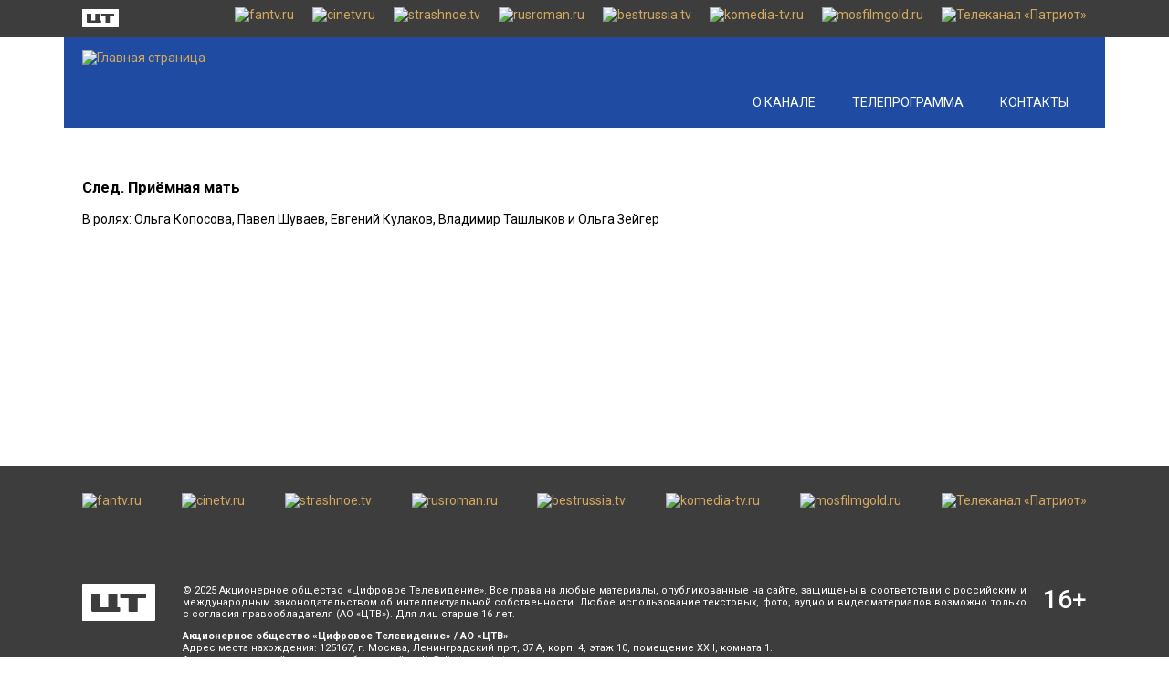

--- FILE ---
content_type: text/html; charset=UTF-8
request_url: https://rudetective.tv/telecast/sled-priyomnaya-mat
body_size: 4646
content:
<!DOCTYPE html>
<html lang="ru" class="h-100">
<head>
    <meta charset="UTF-8">
    <meta name="viewport" content="width=device-width, initial-scale=1, shrink-to-fit=no">
        <title>След. Приёмная мать</title>
    <meta http-equiv='X-UA-Compatible' content='IE=edge'>
<meta name='cleartype' content='on'>
<meta name='imagetoolbar' content='no'>
<meta name='HandheldFriendly' content='True'>
<meta name='format-detection' content='telephone=no'>
<meta name='format-detection' content='address=no'>
<meta name='google' value='notranslate'>

<meta name='msthemecompatible' content='no'>
<meta name='theme-color' content='#ffffff'>
<meta name='apple-mobile-web-app-capable' content='yes'>
<meta name='apple-mobile-web-app-status-bar-style' content='black-translucent'>
<meta name='msapplication-tooltip' content=''>
<meta name='msapplication-TileColor' content='#ffffff'>
<meta name='msapplication-TileImage' content='/favIcons/mstile-144x144.png'>
<meta name='msapplication-starturl' content=''>
<meta name='msapplication-tap-highlight' content='no'>
<meta name='msapplication-square70x70logo' content='/favIcons/mstile-70x70.png'>
<meta name='msapplication-square144x144logo' content='/favIcons/mstile-144x144.png'>
<meta name='msapplication-square150x150logo' content='/favIcons/mstile-150x150.png'>
<meta name='msapplication-wide310x150logo' content='/favIcons/mstile-310x150.png'>
<meta name='msapplication-square310x310logo' content='/favIcons/mstile-310x310.png'>
<meta property='twitter:image' content='/favIcons/twitter.png'>
<link rel='icon' sizes='16x16' type='image/png' href='/favIcons/favicon-16x16.png'>
<link rel='icon' sizes='32x32' type='image/png' href='/favIcons/favicon-32x32.png'>
<link rel='icon' sizes='96x96' type='image/png' href='/favIcons/favicon-96x96.png'>
<link rel='icon' sizes='192x192' type='image/png' href='/favIcons/android-chrome-36x36.png'>
<link rel='icon' sizes='192x192' type='image/png' href='/favIcons/android-chrome-48x48.png'>
<link rel='icon' sizes='192x192' type='image/png' href='/favIcons/android-chrome-72x72.png'>
<link rel='icon' sizes='192x192' type='image/png' href='/favIcons/android-chrome-96x96.png'>
<link rel='icon' sizes='192x192' type='image/png' href='/favIcons/android-chrome-144x144.png'>
<link rel='icon' sizes='192x192' type='image/png' href='/favIcons/android-chrome-192x192.png'>
<link href='https://fonts.googleapis.com/css?family=Roboto:100,300,400,500,700,900&amp;subset=cyrillic-ext' rel='stylesheet'>    <!--rudetective 90341219-->
<!-- Yandex.Metrika counter -->
<script type="text/javascript" >
   (function(m,e,t,r,i,k,a){m[i]=m[i]||function(){(m[i].a=m[i].a||[]).push(arguments)};
   m[i].l=1*new Date();
   for (var j = 0; j < document.scripts.length; j++) {if (document.scripts[j].src === r) { return; }}
   k=e.createElement(t),a=e.getElementsByTagName(t)[0],k.async=1,k.src=r,a.parentNode.insertBefore(k,a)})
   (window, document, "script", "https://mc.yandex.ru/metrika/tag.js", "ym");

   ym(90341219, "init", {
        clickmap:true,
        trackLinks:true,
        accurateTrackBounce:true,
        webvisor:true
   });
</script>
<noscript><div><img src="https://mc.yandex.ru/watch/90341219" style="position:absolute; left:-9999px;" alt="" /></div></noscript>
<!-- /Yandex.Metrika counter -->
    <meta property="og:title" content="След. Приёмная мать">
<meta name="application-name" content="След. Приёмная мать">
<meta name="apple-mobile-web-app-title" content="След. Приёмная мать">
<meta property="og:description" content="След. Приёмная мать">
<meta property="og:image" content="/img/blank.jpg">
<meta property="og:type" content="article">
<meta property="og:url" content="https://rudetective.tv/telecast/sled-priyomnaya-mat">
<meta name="description" content="След. Приёмная мать">
<meta name="keywords" content="">
<meta name="csrf-param" content="_csrf-frontend">
<meta name="csrf-token" content="j5D-sje1mabDUUsITqFbSbvptNcvUvD-Gq5zX9IsIFu4qKbge4bG9ZUaB0c-yW8LzdDkp15nvLdgxB8HlGh3Kw==">

<link href="/dist/main.css?v=1748091794" rel="stylesheet">    <script>
        window.yaContextCb = window.yaContextCb || []
    </script>
    <script src="https://yandex.ru/ads/system/context.js" async></script>
</head>
<body class='load'>
<section class='wrapper'>
    <section class="branding">
        <div class="carousel carousel--branding">
            <div class="carousel__button carousel__button--prev swiper-button"></div>
            <div class="carousel__container swiper-container">
                <div class="carousel__list swiper-wrapper">
                    <div class="carousel__item swiper-slide" style="background-image: url('https://ct-bank.digitalrussia.tv/files/2023/03/17c4bc04-88f0-4000-89e4-44cd3ba55300.jpeg');"></div>
                </div>
            </div>
            <div class="carousel__button carousel__button--next swiper-button"></div>
            <div class="carousel__pagination swiper-pagination"></div>
        </div>
    </section>
    <div class="line">
        <div class="line__wrapper">
            <div class="line__cols">
                <div class="line__col line__col--left">
                    <div class="associates associates--main">
                        <div class="associates__list">
                            <div class="associates__item">
                                <a rel="noopener noreferrer" class="associate associate--dtr" href="http://digitalrussia.tv" target="_blank">
                                    <div class="associate__logo" id="ctlogo"></div>
                                </a>
                            </div>
                        </div>
                    </div>
                </div>
                <div class="line__col line__col--right">
                    <div class="associates associates--additional">
                        <div class="associates__list">
                            <div class="associates__item"><a class="associate" href="https://fantv.ru/" alt="fantv.ru" title="fantv.ru" rel="noopener noreferrer" target="_blank"><img class="associate__logo" src="https://ct-bank.digitalrussia.tv/files/2023/05/fantv2_2_.svg" alt="fantv.ru" title="fantv.ru"></a></div><div class="associates__item"><a class="associate" href="http://cinetv.ru/" alt="cinetv.ru" title="cinetv.ru" rel="noopener noreferrer" target="_blank"><img class="associate__logo" src="https://ct-bank.digitalrussia.tv/files/2023/05/cinetv_6_.svg" alt="cinetv.ru" title="cinetv.ru"></a></div><div class="associates__item"><a class="associate" href="http://strashnoe.tv/" alt="strashnoe.tv" title="strashnoe.tv" rel="noopener noreferrer" target="_blank"><img class="associate__logo" src="https://ct-bank.digitalrussia.tv/files/2023/05/strashnoe-tv_3_.svg" alt="strashnoe.tv" title="strashnoe.tv"></a></div><div class="associates__item"><a class="associate" href="http://rusroman.ru/" alt="rusroman.ru" title="rusroman.ru" rel="noopener noreferrer" target="_blank"><img class="associate__logo" src="https://ct-bank.digitalrussia.tv/files/2023/05/rusroman_3_.svg" alt="rusroman.ru" title="rusroman.ru"></a></div><div class="associates__item"><a class="associate" href="http://bestrussia.tv/" alt="bestrussia.tv" title="bestrussia.tv" rel="noopener noreferrer" target="_blank"><img class="associate__logo" src="https://ct-bank.digitalrussia.tv/files/2023/05/bestrussia-tv_3_.svg" alt="bestrussia.tv" title="bestrussia.tv"></a></div><div class="associates__item"><a class="associate" href="http://komedia-tv.ru/" alt="komedia-tv.ru" title="komedia-tv.ru" rel="noopener noreferrer" target="_blank"><img class="associate__logo" src="https://ct-bank.digitalrussia.tv/files/2023/05/komedia-tv_3_.svg" alt="komedia-tv.ru" title="komedia-tv.ru"></a></div><div class="associates__item"><a class="associate" href="https://mosfilmgold.ru/" alt="mosfilmgold.ru" title="mosfilmgold.ru" rel="noopener noreferrer" target="_blank"><img class="associate__logo" src="https://ct-bank.digitalrussia.tv/files/2023/05/mosfilmgold_5_.svg" alt="mosfilmgold.ru" title="mosfilmgold.ru"></a></div><div class="associates__item"><a class="associate" href="https://patriotkanal.ru/" alt="Телеканал «Патриот»" title="Телеканал «Патриот»" rel="noopener noreferrer" target="_blank"><img class="associate__logo" src="https://ct-bank.digitalrussia.tv/files/2025/02/patriot_2025_logo_white_4_.svg" alt="Телеканал «Патриот»" title="Телеканал «Патриот»"></a></div>                        </div>
                    </div>
                </div>
            </div>
        </div>
    </div>
    <header class="header">
        <div class="header__wrapper">
            <div class="header__cols">
                <div class="header__col header__col--left">
                    <div class="header__burger">
                        <button class="burger js-burger">
                            <div class="burger__lines">
                                <span class="burger__line burger__line--1"></span>
                                <span class="burger__line burger__line--2"></span>
                                <span class="burger__line burger__line--3"></span>
                            </div>
                        </button>
                    </div>
                    <div class="header__logo">
                        <a class="logo" href="/">
                            <img class="w-100" src="https://ct-bank.digitalrussia.tv/files/2023/05/rudetective-big.svg" alt="Главная страница">                        </a>
                    </div>
                    <div class="header__logo--mobile">
                        <a class="logo logo--mobile" href="/"> </a>
                    </div>
                </div>
                <div class="header__col header__col--right">
                    <div class="header__lines">
                        <div class="header__line header__line--top">
                            <div class="header__social">
                                <div class="social">
                                                                    </div>
                            </div>
                        </div>
                        <div class="header__line header__line--bottom">
                            <div class="header__menu">
                                <nav class="menu">
                                    <div class="menu__list">
                                        <a class="menu__item " href="/#about" title="О канале">О канале</a>                                        <a class="menu__item " href="/program" title="Телепрограмма">Телепрограмма</a>                                        <a class="menu__item " href="/#contacts" title="Контакты">Контакты</a>                                                                            </div>
                                </nav>
                            </div>
                        </div>
                    </div>
                </div>
            </div>
        </div>
        <div class="header__panel">
            <div class="header__wrapper header__wrapper--mobile">
                <div class="header__data">
                    <div class="header__social header__social--mobile">
                        <div class="social social--mobile">
                                                    </div>
                    </div>
                </div>
                <div class="header__menu header__menu--mobile">
                    <nav class="menu menu--mobile">
                        <div class="menu__list">
                            <a class="menu__item " href="/#about" title="О канале">О канале</a>                            <a class="menu__item " href="/program" title="Телепрограмма">Телепрограмма</a>                            <a class="menu__item " href="/#contacts" title="Контакты">Контакты</a>                                                    </div>
                    </nav>
                </div>
            </div>
        </div>
    </header>
    

<section class="container container--index">
    <section class="content">
        <section class="section section--news-detail">
            <div class="section-content">
                <div class="section-wrapper">
                    <div class="news-detail">
                        <div class="news-detail-data">
                            <div class="news-detail-data__header">
                            </div>
                            <div class="news-detail-data__content">
                                <div class="article-detail">
                                                                        <h3 class="article-detail__title">След. Приёмная мать</h3>
                                    <div class="article-detail__text">В ролях: Ольга Копосова, Павел Шуваев, Евгений Кулаков, Владимир Ташлыков и Ольга Зейгер</div>
                                </div>
                            </div>
                        </div>
                    </div>
                </div>
            </div>
        </section>
    </section>
</section>
    <div class="ads ads_main-bottom">
        <div class="ads__banner ads__banner_mobile">
            <!--AdFox START-->
<!--yandex_trbp.ads-->
<!--Площадка: https://rudetective.tv/program / Media / 100%х250px_подвал/Mobile-->
<!--Категория: <не задана>-->
<!--Тип баннера: 100%*250px - десктоп-->
<div class="ad-check" id="adfox_174343648245951276"></div>
<script>
    window.yaContextCb.push(()=>{
        Ya.adfoxCode.create({
            ownerId: 12366701,
            containerId: 'adfox_174343648245951276',
            params: {
                p1: 'dgzqs',
                p2: 'jkii'
            }
        })
    })
</script>        </div>
    </div>
    <section class="keeper"></section>
</section>

<footer class="footer" style="">
    <div class="footer__wrapper">
        <div class="footer__line footer__line_top">
            <div class="footer__companions">
                <div class="companions companions--icons">
                    <div class="companions__list">
                        <a class="companions__item companions__item_bestseller" href="https://fantv.ru/" alt="fantv.ru" title="fantv.ru" rel="noopener noreferrer" target="_blank"><img class="w-100" src="https://ct-bank.digitalrussia.tv/files/2023/05/fantv2_2_.svg" alt="fantv.ru" title="fantv.ru"></a><a class="companions__item companions__item_bestseller" href="http://cinetv.ru/" alt="cinetv.ru" title="cinetv.ru" rel="noopener noreferrer" target="_blank"><img class="w-100" src="https://ct-bank.digitalrussia.tv/files/2023/05/cinetv_6_.svg" alt="cinetv.ru" title="cinetv.ru"></a><a class="companions__item companions__item_bestseller" href="http://strashnoe.tv/" alt="strashnoe.tv" title="strashnoe.tv" rel="noopener noreferrer" target="_blank"><img class="w-100" src="https://ct-bank.digitalrussia.tv/files/2023/05/strashnoe-tv_3_.svg" alt="strashnoe.tv" title="strashnoe.tv"></a><a class="companions__item companions__item_bestseller" href="http://rusroman.ru/" alt="rusroman.ru" title="rusroman.ru" rel="noopener noreferrer" target="_blank"><img class="w-100" src="https://ct-bank.digitalrussia.tv/files/2023/05/rusroman_3_.svg" alt="rusroman.ru" title="rusroman.ru"></a><a class="companions__item companions__item_bestseller" href="http://bestrussia.tv/" alt="bestrussia.tv" title="bestrussia.tv" rel="noopener noreferrer" target="_blank"><img class="w-100" src="https://ct-bank.digitalrussia.tv/files/2023/05/bestrussia-tv_3_.svg" alt="bestrussia.tv" title="bestrussia.tv"></a><a class="companions__item companions__item_bestseller" href="http://komedia-tv.ru/" alt="komedia-tv.ru" title="komedia-tv.ru" rel="noopener noreferrer" target="_blank"><img class="w-100" src="https://ct-bank.digitalrussia.tv/files/2023/05/komedia-tv_3_.svg" alt="komedia-tv.ru" title="komedia-tv.ru"></a><a class="companions__item companions__item_bestseller" href="https://mosfilmgold.ru/" alt="mosfilmgold.ru" title="mosfilmgold.ru" rel="noopener noreferrer" target="_blank"><img class="w-100" src="https://ct-bank.digitalrussia.tv/files/2023/05/mosfilmgold_5_.svg" alt="mosfilmgold.ru" title="mosfilmgold.ru"></a><a class="companions__item companions__item_bestseller" href="https://patriotkanal.ru/" alt="Телеканал «Патриот»" title="Телеканал «Патриот»" rel="noopener noreferrer" target="_blank"><img class="w-100" src="https://ct-bank.digitalrussia.tv/files/2025/02/patriot_2025_logo_white_4_.svg" alt="Телеканал «Патриот»" title="Телеканал «Патриот»"></a>                    </div>
                </div>
            </div>
        </div>
        <div class="footer__line footer__line_bottom">
            <div class="footer__logo">
                <a rel="noopener noreferrer" class="dtr" href="http://digitalrussia.tv/" title="Цифровое телевидение" alt="Цифровое телевидение" target="_blank" id="footerDtr"></a>
            </div>
            <div class="footer__copyright">
                <div class="copyright">
                    <div class="raw-html-embed"><p><span class="copyright__text">© 2025 Акционерное общество «Цифровое Телевидение». Все права на любые материалы, опубликованные на сайте, защищены в соответствии с российским и международным законодательством об интеллектуальной собственности. Любое использование текстовых, фото, аудио и видеоматериалов возможно только с согласия правообладателя (АО «ЦТВ»). Для лиц старше 16 лет. 
</span></p><p><strong>Акционерное общество «Цифровое Телевидение» / АО «ЦТВ»</strong><br>
Адрес места нахождения: 125167, г. Москва, Ленинградский пр-т, 37 А, корп. 4, этаж 10, помещение XXII, комната 1.<br>
Адрес электронной почты для обращений — <a href="mailto:dtr@digitalrussia.tv">dtr@digitalrussia.tv</a></p>
</div><div class="raw-html-embed"><p class="privacy-policy"><a target="_blank" href="https://digitalrussia.tv/dtr_personal_data_processing_policy.pdf">Политика Акционерного общества «Цифровое Телевидение» в отношении обработки персональных данных</a></p></div>                    
                </div>
            </div>
            <div class="footer_age">
                <div class="age"> <span class="age__number">16</span><span class="age__plus">+</span> </div>
            </div>
        </div>
    </div>
</footer>
<script src="/dist/main.js?v=1750356549"></script>
<div class="ads">
    <!--AdFox START-->
<!--yandex_trbp.ads-->
<!--Площадка: https://rudetective.tv/program / Media / FullScreen/Desktop-->
<!--Категория: <не задана>-->
<!--Тип баннера: FullScreen/Desktop-->
<div class="ad-check" id="adfox_174343649220741276"></div>
<script>
    window.yaContextCb.push(()=>{
        Ya.adfoxCode.create({
            ownerId: 12366701,
            containerId: 'adfox_174343649220741276',
            type: 'fullscreen',
            platform: 'desktop',
            params: {
                p1: 'dgzqr',
                p2: 'jkis'
            }
        })
    })
</script>    <!--AdFox START-->
<!--yandex_trbp.ads-->
<!--Площадка: https://rudetective.tv/program / Media / FullScreen/Mobile-->
<!--Категория: <не задана>-->
<!--Тип баннера: FullScreen/Mobile-->
<div class="ad-check" id="adfox_17434364939771276"></div>
<script>
    window.yaContextCb.push(()=>{
        Ya.adfoxCode.create({
            ownerId: 12366701,
            containerId: 'adfox_17434364939771276',
            type: 'fullscreen',
            platform: 'touch',
            params: {
                p1: 'dgzqt',
                p2: 'jkir'
            }
        })
    })
</script>    <!--AdFox START-->
<!--yandex_trbp.ads-->
<!--Площадка: https://rudetective.tv/program / Media / Floor Ad/Desktop-->
<!--Категория: <не задана>-->
<!--Тип баннера: Floor Ad-->
<div class="ad-check" id="adfox_174343648742861276"></div>
<script>
    window.yaContextCb.push(()=>{
        Ya.adfoxCode.create({
            ownerId: 12366701,
            containerId: 'adfox_174343648742861276',
            type: 'floorAd',
            platform: 'desktop',
            params: {
                p1: 'dgzqv',
                p2: 'jkiq'
            }
        })
    })
</script>    <!--AdFox START-->
<!--yandex_trbp.ads-->
<!--Площадка: https://rudetective.tv/program / Media / Floor Ad/Mobile-->
<!--Категория: <не задана>-->
<!--Тип баннера: Floor Ad-->
<div class="ad-check" id="adfox_174343648975691276"></div>
<script>
    window.yaContextCb.push(()=>{
        Ya.adfoxCode.create({
            ownerId: 12366701,
            containerId: 'adfox_174343648975691276',
            type: 'floorAd',
            platform: 'touch',
            params: {
                p1: 'dgzqu',
                p2: 'jkiq'
            }
        })
    })
</script>    <!---->
    <script>
        function reloadBanners() {
            const containerIds = Array.from(document.querySelectorAll('div.reloadable')).map(div => div.id);
            if (containerIds.length === 0) {
                console.warn('no reloadable blocks');
                return;
            }
            console.log('Found banners:', containerIds);
            containerIds.forEach(containerId => {
                Ya.adfoxCode.reload(containerId, {
                    onlyIfWasVisible: true
                });
                console.log(`Reloaded banner: ${containerId}`);
            });
        }
        setInterval(reloadBanners, 30000);
        reloadBanners();
    </script>
    <!---->
</div>


</body>
</html>


--- FILE ---
content_type: text/css
request_url: https://rudetective.tv/dist/main.css?v=1748091794
body_size: 12702
content:
@font-face{font-family:"swiper-icons";src:url("data:application/font-woff;charset=utf-8;base64, [base64]//wADZ2x5ZgAAAywAAADMAAAD2MHtryVoZWFkAAABbAAAADAAAAA2E2+eoWhoZWEAAAGcAAAAHwAAACQC9gDzaG10eAAAAigAAAAZAAAArgJkABFsb2NhAAAC0AAAAFoAAABaFQAUGG1heHAAAAG8AAAAHwAAACAAcABAbmFtZQAAA/gAAAE5AAACXvFdBwlwb3N0AAAFNAAAAGIAAACE5s74hXjaY2BkYGAAYpf5Hu/j+W2+MnAzMYDAzaX6QjD6/4//Bxj5GA8AuRwMYGkAPywL13jaY2BkYGA88P8Agx4j+/8fQDYfA1AEBWgDAIB2BOoAeNpjYGRgYNBh4GdgYgABEMnIABJzYNADCQAACWgAsQB42mNgYfzCOIGBlYGB0YcxjYGBwR1Kf2WQZGhhYGBiYGVmgAFGBiQQkOaawtDAoMBQxXjg/wEGPcYDDA4wNUA2CCgwsAAAO4EL6gAAeNpj2M0gyAACqxgGNWBkZ2D4/wMA+xkDdgAAAHjaY2BgYGaAYBkGRgYQiAHyGMF8FgYHIM3DwMHABGQrMOgyWDLEM1T9/w8UBfEMgLzE////P/5//f/V/xv+r4eaAAeMbAxwIUYmIMHEgKYAYjUcsDAwsLKxc3BycfPw8jEQA/[base64]/uznmfPFBNODM2K7MTQ45YEAZqGP81AmGGcF3iPqOop0r1SPTaTbVkfUe4HXj97wYE+yNwWYxwWu4v1ugWHgo3S1XdZEVqWM7ET0cfnLGxWfkgR42o2PvWrDMBSFj/IHLaF0zKjRgdiVMwScNRAoWUoH78Y2icB/yIY09An6AH2Bdu/UB+yxopYshQiEvnvu0dURgDt8QeC8PDw7Fpji3fEA4z/PEJ6YOB5hKh4dj3EvXhxPqH/SKUY3rJ7srZ4FZnh1PMAtPhwP6fl2PMJMPDgeQ4rY8YT6Gzao0eAEA409DuggmTnFnOcSCiEiLMgxCiTI6Cq5DZUd3Qmp10vO0LaLTd2cjN4fOumlc7lUYbSQcZFkutRG7g6JKZKy0RmdLY680CDnEJ+UMkpFFe1RN7nxdVpXrC4aTtnaurOnYercZg2YVmLN/d/gczfEimrE/fs/bOuq29Zmn8tloORaXgZgGa78yO9/cnXm2BpaGvq25Dv9S4E9+5SIc9PqupJKhYFSSl47+Qcr1mYNAAAAeNptw0cKwkAAAMDZJA8Q7OUJvkLsPfZ6zFVERPy8qHh2YER+3i/BP83vIBLLySsoKimrqKqpa2hp6+jq6RsYGhmbmJqZSy0sraxtbO3sHRydnEMU4uR6yx7JJXveP7WrDycAAAAAAAH//wACeNpjYGRgYOABYhkgZgJCZgZNBkYGLQZtIJsFLMYAAAw3ALgAeNolizEKgDAQBCchRbC2sFER0YD6qVQiBCv/H9ezGI6Z5XBAw8CBK/m5iQQVauVbXLnOrMZv2oLdKFa8Pjuru2hJzGabmOSLzNMzvutpB3N42mNgZGBg4GKQYzBhYMxJLMlj4GBgAYow/P/PAJJhLM6sSoWKfWCAAwDAjgbRAAB42mNgYGBkAIIbCZo5IPrmUn0hGA0AO8EFTQAA");font-weight:400;font-style:normal}:root{--swiper-theme-color: #007aff}.swiper,swiper-container{margin-left:auto;margin-right:auto;position:relative;overflow:hidden;list-style:none;padding:0;z-index:1;display:block}.swiper-vertical>.swiper-wrapper{-webkit-box-orient:vertical;-webkit-box-direction:normal;-ms-flex-direction:column;flex-direction:column}.swiper-wrapper{position:relative;width:100%;height:100%;z-index:1;display:-webkit-box;display:-ms-flexbox;display:flex;-webkit-transition-property:-webkit-transform;transition-property:-webkit-transform;transition-property:transform;transition-property:transform, -webkit-transform;-webkit-transition-timing-function:initial;transition-timing-function:initial;-webkit-transition-timing-function:var(--swiper-wrapper-transition-timing-function, initial);transition-timing-function:var(--swiper-wrapper-transition-timing-function, initial);-webkit-box-sizing:content-box;box-sizing:content-box}.swiper-android .swiper-slide,.swiper-wrapper{-webkit-transform:translate3d(0px, 0, 0);transform:translate3d(0px, 0, 0)}.swiper-horizontal{-ms-touch-action:pan-y;touch-action:pan-y}.swiper-vertical{-ms-touch-action:pan-x;touch-action:pan-x}.swiper-slide,swiper-slide{-ms-flex-negative:0;flex-shrink:0;width:100%;height:100%;position:relative;-webkit-transition-property:-webkit-transform;transition-property:-webkit-transform;transition-property:transform;transition-property:transform, -webkit-transform;display:block}.swiper-slide-invisible-blank{visibility:hidden}.swiper-autoheight,.swiper-autoheight .swiper-slide{height:auto}.swiper-autoheight .swiper-wrapper{-webkit-box-align:start;-ms-flex-align:start;align-items:flex-start;-webkit-transition-property:height,-webkit-transform;transition-property:height,-webkit-transform;transition-property:transform,height;transition-property:transform,height,-webkit-transform}.swiper-backface-hidden .swiper-slide{-webkit-transform:translateZ(0);transform:translateZ(0);-webkit-backface-visibility:hidden;backface-visibility:hidden}.swiper-3d.swiper-css-mode .swiper-wrapper{-webkit-perspective:1200px;perspective:1200px}.swiper-3d .swiper-wrapper{-webkit-transform-style:preserve-3d;transform-style:preserve-3d}.swiper-3d{-webkit-perspective:1200px;perspective:1200px}.swiper-3d .swiper-slide,.swiper-3d .swiper-slide-shadow,.swiper-3d .swiper-slide-shadow-left,.swiper-3d .swiper-slide-shadow-right,.swiper-3d .swiper-slide-shadow-top,.swiper-3d .swiper-slide-shadow-bottom,.swiper-3d .swiper-cube-shadow{-webkit-transform-style:preserve-3d;transform-style:preserve-3d}.swiper-3d .swiper-slide-shadow,.swiper-3d .swiper-slide-shadow-left,.swiper-3d .swiper-slide-shadow-right,.swiper-3d .swiper-slide-shadow-top,.swiper-3d .swiper-slide-shadow-bottom{position:absolute;left:0;top:0;width:100%;height:100%;pointer-events:none;z-index:10}.swiper-3d .swiper-slide-shadow{background:rgba(0,0,0,.15)}.swiper-3d .swiper-slide-shadow-left{background-image:-webkit-gradient(linear, right top, left top, from(rgba(0, 0, 0, 0.5)), to(rgba(0, 0, 0, 0)));background-image:linear-gradient(to left, rgba(0, 0, 0, 0.5), rgba(0, 0, 0, 0))}.swiper-3d .swiper-slide-shadow-right{background-image:-webkit-gradient(linear, left top, right top, from(rgba(0, 0, 0, 0.5)), to(rgba(0, 0, 0, 0)));background-image:linear-gradient(to right, rgba(0, 0, 0, 0.5), rgba(0, 0, 0, 0))}.swiper-3d .swiper-slide-shadow-top{background-image:-webkit-gradient(linear, left bottom, left top, from(rgba(0, 0, 0, 0.5)), to(rgba(0, 0, 0, 0)));background-image:linear-gradient(to top, rgba(0, 0, 0, 0.5), rgba(0, 0, 0, 0))}.swiper-3d .swiper-slide-shadow-bottom{background-image:-webkit-gradient(linear, left top, left bottom, from(rgba(0, 0, 0, 0.5)), to(rgba(0, 0, 0, 0)));background-image:linear-gradient(to bottom, rgba(0, 0, 0, 0.5), rgba(0, 0, 0, 0))}.swiper-css-mode>.swiper-wrapper{overflow:auto;scrollbar-width:none;-ms-overflow-style:none}.swiper-css-mode>.swiper-wrapper::-webkit-scrollbar{display:none}.swiper-css-mode>.swiper-wrapper>.swiper-slide{scroll-snap-align:start start}.swiper-horizontal.swiper-css-mode>.swiper-wrapper{-ms-scroll-snap-type:x mandatory;scroll-snap-type:x mandatory}.swiper-vertical.swiper-css-mode>.swiper-wrapper{-ms-scroll-snap-type:y mandatory;scroll-snap-type:y mandatory}.swiper-centered>.swiper-wrapper::before{content:"";-ms-flex-negative:0;flex-shrink:0;-webkit-box-ordinal-group:10000;-ms-flex-order:9999;order:9999}.swiper-centered>.swiper-wrapper>.swiper-slide{scroll-snap-align:center center;scroll-snap-stop:always}[dir="ltr"] .swiper-centered.swiper-horizontal>.swiper-wrapper>.swiper-slide:first-child{margin-left:var(--swiper-centered-offset-before)}[dir="rtl"] .swiper-centered.swiper-horizontal>.swiper-wrapper>.swiper-slide:first-child{margin-right:var(--swiper-centered-offset-before)}.swiper-centered.swiper-horizontal>.swiper-wrapper::before{height:100%;min-height:1px;width:var(--swiper-centered-offset-after)}.swiper-centered.swiper-vertical>.swiper-wrapper>.swiper-slide:first-child{margin-top:var(--swiper-centered-offset-before)}.swiper-centered.swiper-vertical>.swiper-wrapper::before{width:100%;min-width:1px;height:var(--swiper-centered-offset-after)}.swiper-lazy-preloader{width:42px;height:42px;position:absolute;left:50%;top:50%;margin-left:-21px;margin-top:-21px;z-index:10;-webkit-transform-origin:50%;transform-origin:50%;-webkit-box-sizing:border-box;box-sizing:border-box;border:4px solid #007aff;border:4px solid var(--swiper-preloader-color, var(--swiper-theme-color));border-radius:50%;border-top-color:rgba(0,0,0,0)}.swiper:not(.swiper-watch-progress) .swiper-lazy-preloader,swiper-container:not(.swiper-watch-progress) .swiper-lazy-preloader,.swiper-watch-progress .swiper-slide-visible .swiper-lazy-preloader{-webkit-animation:swiper-preloader-spin 1s infinite linear;animation:swiper-preloader-spin 1s infinite linear}.swiper-lazy-preloader-white{--swiper-preloader-color: #fff}.swiper-lazy-preloader-black{--swiper-preloader-color: #000}@-webkit-keyframes swiper-preloader-spin{0%{-webkit-transform:rotate(0deg);transform:rotate(0deg)}100%{-webkit-transform:rotate(360deg);transform:rotate(360deg)}}@keyframes swiper-preloader-spin{0%{-webkit-transform:rotate(0deg);transform:rotate(0deg)}100%{-webkit-transform:rotate(360deg);transform:rotate(360deg)}}.swiper-virtual .swiper-slide{-webkit-backface-visibility:hidden;-webkit-transform:translateZ(0);transform:translateZ(0)}.swiper-virtual.swiper-css-mode .swiper-wrapper::after{content:"";position:absolute;left:0;top:0;pointer-events:none}.swiper-virtual.swiper-css-mode.swiper-horizontal .swiper-wrapper::after{height:1px;width:var(--swiper-virtual-size)}.swiper-virtual.swiper-css-mode.swiper-vertical .swiper-wrapper::after{width:1px;height:var(--swiper-virtual-size)}:root{--swiper-navigation-size: 44px}.swiper-button-prev,.swiper-button-next{position:absolute;top:50%;top:var(--swiper-navigation-top-offset, 50%);width:calc(44px/44*27);width:calc(var(--swiper-navigation-size)/44*27);height:44px;height:var(--swiper-navigation-size);margin-top:calc(0px - 44px/2);margin-top:calc(0px - var(--swiper-navigation-size)/2);z-index:10;cursor:pointer;display:-webkit-box;display:-ms-flexbox;display:flex;-webkit-box-align:center;-ms-flex-align:center;align-items:center;-webkit-box-pack:center;-ms-flex-pack:center;justify-content:center;color:#007aff;color:var(--swiper-navigation-color, var(--swiper-theme-color))}.swiper-button-prev.swiper-button-disabled,.swiper-button-next.swiper-button-disabled{opacity:.35;cursor:auto;pointer-events:none}.swiper-button-prev.swiper-button-hidden,.swiper-button-next.swiper-button-hidden{opacity:0;cursor:auto;pointer-events:none}.swiper-navigation-disabled .swiper-button-prev,.swiper-navigation-disabled .swiper-button-next{display:none !important}.swiper-button-prev:after,.swiper-button-next:after{text-transform:none !important}.swiper-button-prev:after,.swiper-button-next:after{font-family:swiper-icons;font-size:44px;font-size:var(--swiper-navigation-size);letter-spacing:0;-webkit-font-feature-settings:;font-feature-settings:;font-variant:normal;font-variant:initial;line-height:1}.swiper-button-prev,.swiper-rtl .swiper-button-next{left:10px;left:var(--swiper-navigation-sides-offset, 10px);right:auto}.swiper-button-prev:after,.swiper-rtl .swiper-button-next:after{content:"prev"}.swiper-button-next,.swiper-rtl .swiper-button-prev{right:10px;right:var(--swiper-navigation-sides-offset, 10px);left:auto}.swiper-button-next:after,.swiper-rtl .swiper-button-prev:after{content:"next"}.swiper-button-lock{display:none}.swiper-pagination{position:absolute;text-align:center;-webkit-transition:300ms opacity;transition:300ms opacity;-webkit-transform:translate3d(0, 0, 0);transform:translate3d(0, 0, 0);z-index:10}.swiper-pagination.swiper-pagination-hidden{opacity:0}.swiper-pagination-disabled>.swiper-pagination,.swiper-pagination.swiper-pagination-disabled{display:none !important}.swiper-pagination-fraction,.swiper-pagination-custom,.swiper-horizontal>.swiper-pagination-bullets,.swiper-pagination-bullets.swiper-pagination-horizontal{bottom:8px;bottom:var(--swiper-pagination-bottom, 8px);top:auto;top:var(--swiper-pagination-top, auto);left:0;width:100%}.swiper-pagination-bullets-dynamic{overflow:hidden;font-size:0}.swiper-pagination-bullets-dynamic .swiper-pagination-bullet{-webkit-transform:scale(0.33);transform:scale(0.33);position:relative}.swiper-pagination-bullets-dynamic .swiper-pagination-bullet-active{-webkit-transform:scale(1);transform:scale(1)}.swiper-pagination-bullets-dynamic .swiper-pagination-bullet-active-main{-webkit-transform:scale(1);transform:scale(1)}.swiper-pagination-bullets-dynamic .swiper-pagination-bullet-active-prev{-webkit-transform:scale(0.66);transform:scale(0.66)}.swiper-pagination-bullets-dynamic .swiper-pagination-bullet-active-prev-prev{-webkit-transform:scale(0.33);transform:scale(0.33)}.swiper-pagination-bullets-dynamic .swiper-pagination-bullet-active-next{-webkit-transform:scale(0.66);transform:scale(0.66)}.swiper-pagination-bullets-dynamic .swiper-pagination-bullet-active-next-next{-webkit-transform:scale(0.33);transform:scale(0.33)}.swiper-pagination-bullet{width:8px;width:var(--swiper-pagination-bullet-width, var(--swiper-pagination-bullet-size, 8px));height:8px;height:var(--swiper-pagination-bullet-height, var(--swiper-pagination-bullet-size, 8px));display:inline-block;border-radius:50%;background:#000;background:var(--swiper-pagination-bullet-inactive-color, #000);opacity:0.2;opacity:var(--swiper-pagination-bullet-inactive-opacity, 0.2)}button.swiper-pagination-bullet{border:none;margin:0;padding:0;-webkit-box-shadow:none;box-shadow:none;-webkit-appearance:none;-moz-appearance:none;appearance:none}.swiper-pagination-clickable .swiper-pagination-bullet{cursor:pointer}.swiper-pagination-bullet:only-child{display:none !important}.swiper-pagination-bullet-active{opacity:1;opacity:var(--swiper-pagination-bullet-opacity, 1);background:#007aff;background:var(--swiper-pagination-color, var(--swiper-theme-color))}.swiper-vertical>.swiper-pagination-bullets,.swiper-pagination-vertical.swiper-pagination-bullets{right:8px;right:var(--swiper-pagination-right, 8px);left:auto;left:var(--swiper-pagination-left, auto);top:50%;-webkit-transform:translate3d(0px, -50%, 0);transform:translate3d(0px, -50%, 0)}.swiper-vertical>.swiper-pagination-bullets .swiper-pagination-bullet,.swiper-pagination-vertical.swiper-pagination-bullets .swiper-pagination-bullet{margin:6px 0;margin:var(--swiper-pagination-bullet-vertical-gap, 6px) 0;display:block}.swiper-vertical>.swiper-pagination-bullets.swiper-pagination-bullets-dynamic,.swiper-pagination-vertical.swiper-pagination-bullets.swiper-pagination-bullets-dynamic{top:50%;-webkit-transform:translateY(-50%);transform:translateY(-50%);width:8px}.swiper-vertical>.swiper-pagination-bullets.swiper-pagination-bullets-dynamic .swiper-pagination-bullet,.swiper-pagination-vertical.swiper-pagination-bullets.swiper-pagination-bullets-dynamic .swiper-pagination-bullet{display:inline-block;-webkit-transition:200ms top,200ms -webkit-transform;transition:200ms top,200ms -webkit-transform;transition:200ms transform,200ms top;transition:200ms transform,200ms top,200ms -webkit-transform}.swiper-horizontal>.swiper-pagination-bullets .swiper-pagination-bullet,.swiper-pagination-horizontal.swiper-pagination-bullets .swiper-pagination-bullet{margin:0 4px;margin:0 var(--swiper-pagination-bullet-horizontal-gap, 4px)}.swiper-horizontal>.swiper-pagination-bullets.swiper-pagination-bullets-dynamic,.swiper-pagination-horizontal.swiper-pagination-bullets.swiper-pagination-bullets-dynamic{left:50%;-webkit-transform:translateX(-50%);transform:translateX(-50%);white-space:nowrap}.swiper-horizontal>.swiper-pagination-bullets.swiper-pagination-bullets-dynamic .swiper-pagination-bullet,.swiper-pagination-horizontal.swiper-pagination-bullets.swiper-pagination-bullets-dynamic .swiper-pagination-bullet{-webkit-transition:200ms left,200ms -webkit-transform;transition:200ms left,200ms -webkit-transform;transition:200ms transform,200ms left;transition:200ms transform,200ms left,200ms -webkit-transform}.swiper-horizontal.swiper-rtl>.swiper-pagination-bullets-dynamic .swiper-pagination-bullet,:host(.swiper-horizontal.swiper-rtl) .swiper-pagination-bullets-dynamic .swiper-pagination-bullet{-webkit-transition:200ms right,200ms -webkit-transform;transition:200ms right,200ms -webkit-transform;transition:200ms transform,200ms right;transition:200ms transform,200ms right,200ms -webkit-transform}.swiper-pagination-fraction{color:inherit;color:var(--swiper-pagination-fraction-color, inherit)}.swiper-pagination-progressbar{background:rgba(0, 0, 0, 0.25);background:var(--swiper-pagination-progressbar-bg-color, rgba(0, 0, 0, 0.25));position:absolute}.swiper-pagination-progressbar .swiper-pagination-progressbar-fill{background:#007aff;background:var(--swiper-pagination-color, var(--swiper-theme-color));position:absolute;left:0;top:0;width:100%;height:100%;-webkit-transform:scale(0);transform:scale(0);-webkit-transform-origin:left top;transform-origin:left top}.swiper-rtl .swiper-pagination-progressbar .swiper-pagination-progressbar-fill{-webkit-transform-origin:right top;transform-origin:right top}.swiper-horizontal>.swiper-pagination-progressbar,.swiper-pagination-progressbar.swiper-pagination-horizontal,.swiper-vertical>.swiper-pagination-progressbar.swiper-pagination-progressbar-opposite,.swiper-pagination-progressbar.swiper-pagination-vertical.swiper-pagination-progressbar-opposite{width:100%;height:4px;height:var(--swiper-pagination-progressbar-size, 4px);left:0;top:0}.swiper-vertical>.swiper-pagination-progressbar,.swiper-pagination-progressbar.swiper-pagination-vertical,.swiper-horizontal>.swiper-pagination-progressbar.swiper-pagination-progressbar-opposite,.swiper-pagination-progressbar.swiper-pagination-horizontal.swiper-pagination-progressbar-opposite{width:4px;width:var(--swiper-pagination-progressbar-size, 4px);height:100%;left:0;top:0}.swiper-pagination-lock{display:none}.swiper-scrollbar{border-radius:10px;border-radius:var(--swiper-scrollbar-border-radius, 10px);position:relative;-ms-touch-action:none;background:rgba(0, 0, 0, 0.1);background:var(--swiper-scrollbar-bg-color, rgba(0, 0, 0, 0.1))}.swiper-scrollbar-disabled>.swiper-scrollbar,.swiper-scrollbar.swiper-scrollbar-disabled{display:none !important}.swiper-horizontal>.swiper-scrollbar,.swiper-scrollbar.swiper-scrollbar-horizontal{position:absolute;left:1%;left:var(--swiper-scrollbar-sides-offset, 1%);bottom:4px;bottom:var(--swiper-scrollbar-bottom, 4px);top:auto;top:var(--swiper-scrollbar-top, auto);z-index:50;height:4px;height:var(--swiper-scrollbar-size, 4px);width:calc(100% - 2*1%);width:calc(100% - 2*var(--swiper-scrollbar-sides-offset, 1%))}.swiper-vertical>.swiper-scrollbar,.swiper-scrollbar.swiper-scrollbar-vertical{position:absolute;left:auto;left:var(--swiper-scrollbar-left, auto);right:4px;right:var(--swiper-scrollbar-right, 4px);top:1%;top:var(--swiper-scrollbar-sides-offset, 1%);z-index:50;width:4px;width:var(--swiper-scrollbar-size, 4px);height:calc(100% - 2*1%);height:calc(100% - 2*var(--swiper-scrollbar-sides-offset, 1%))}.swiper-scrollbar-drag{height:100%;width:100%;position:relative;background:rgba(0, 0, 0, 0.5);background:var(--swiper-scrollbar-drag-bg-color, rgba(0, 0, 0, 0.5));border-radius:10px;border-radius:var(--swiper-scrollbar-border-radius, 10px);left:0;top:0}.swiper-scrollbar-cursor-drag{cursor:move}.swiper-scrollbar-lock{display:none}.swiper-zoom-container{width:100%;height:100%;display:-webkit-box;display:-ms-flexbox;display:flex;-webkit-box-pack:center;-ms-flex-pack:center;justify-content:center;-webkit-box-align:center;-ms-flex-align:center;align-items:center;text-align:center}.swiper-zoom-container>img,.swiper-zoom-container>svg,.swiper-zoom-container>canvas{max-width:100%;max-height:100%;-o-object-fit:contain;object-fit:contain}.swiper-slide-zoomed{cursor:move;-ms-touch-action:none;touch-action:none}.swiper .swiper-notification,swiper-container .swiper-notification{position:absolute;left:0;top:0;pointer-events:none;opacity:0;z-index:-1000}.swiper-free-mode>.swiper-wrapper{-webkit-transition-timing-function:ease-out;transition-timing-function:ease-out;margin:0 auto}.swiper-grid>.swiper-wrapper{-ms-flex-wrap:wrap;flex-wrap:wrap}.swiper-grid-column>.swiper-wrapper{-ms-flex-wrap:wrap;flex-wrap:wrap;-webkit-box-orient:vertical;-webkit-box-direction:normal;-ms-flex-direction:column;flex-direction:column}.swiper-fade.swiper-free-mode .swiper-slide{-webkit-transition-timing-function:ease-out;transition-timing-function:ease-out}.swiper-fade .swiper-slide{pointer-events:none;-webkit-transition-property:opacity;transition-property:opacity}.swiper-fade .swiper-slide .swiper-slide{pointer-events:none}.swiper-fade .swiper-slide-active,.swiper-fade .swiper-slide-active .swiper-slide-active{pointer-events:auto}.swiper-cube{overflow:visible}.swiper-cube .swiper-slide{pointer-events:none;-webkit-backface-visibility:hidden;backface-visibility:hidden;z-index:1;visibility:hidden;-webkit-transform-origin:0 0;transform-origin:0 0;width:100%;height:100%}.swiper-cube .swiper-slide .swiper-slide{pointer-events:none}.swiper-cube.swiper-rtl .swiper-slide{-webkit-transform-origin:100% 0;transform-origin:100% 0}.swiper-cube .swiper-slide-active,.swiper-cube .swiper-slide-active .swiper-slide-active{pointer-events:auto}.swiper-cube .swiper-slide-active,.swiper-cube .swiper-slide-next,.swiper-cube .swiper-slide-prev,.swiper-cube .swiper-slide-next+.swiper-slide{pointer-events:auto;visibility:visible}.swiper-cube .swiper-slide-shadow-top,.swiper-cube .swiper-slide-shadow-bottom,.swiper-cube .swiper-slide-shadow-left,.swiper-cube .swiper-slide-shadow-right{z-index:0;-webkit-backface-visibility:hidden;backface-visibility:hidden}.swiper-cube .swiper-cube-shadow{position:absolute;left:0;bottom:0px;width:100%;height:100%;opacity:.6;z-index:0}.swiper-cube .swiper-cube-shadow:before{content:"";background:#000;position:absolute;left:0;top:0;bottom:0;right:0;-webkit-filter:blur(50px);filter:blur(50px)}.swiper-flip{overflow:visible}.swiper-flip .swiper-slide{pointer-events:none;-webkit-backface-visibility:hidden;backface-visibility:hidden;z-index:1}.swiper-flip .swiper-slide .swiper-slide{pointer-events:none}.swiper-flip .swiper-slide-active,.swiper-flip .swiper-slide-active .swiper-slide-active{pointer-events:auto}.swiper-flip .swiper-slide-shadow-top,.swiper-flip .swiper-slide-shadow-bottom,.swiper-flip .swiper-slide-shadow-left,.swiper-flip .swiper-slide-shadow-right{z-index:0;-webkit-backface-visibility:hidden;backface-visibility:hidden}.swiper-creative .swiper-slide{-webkit-backface-visibility:hidden;backface-visibility:hidden;overflow:hidden;-webkit-transition-property:opacity,height,-webkit-transform;transition-property:opacity,height,-webkit-transform;transition-property:transform,opacity,height;transition-property:transform,opacity,height,-webkit-transform}.swiper-cards{overflow:visible}.swiper-cards .swiper-slide{-webkit-transform-origin:center bottom;transform-origin:center bottom;-webkit-backface-visibility:hidden;backface-visibility:hidden;overflow:hidden}
@font-face{font-family:"swiper-icons";src:url("data:application/font-woff;charset=utf-8;base64, [base64]//wADZ2x5ZgAAAywAAADMAAAD2MHtryVoZWFkAAABbAAAADAAAAA2E2+eoWhoZWEAAAGcAAAAHwAAACQC9gDzaG10eAAAAigAAAAZAAAArgJkABFsb2NhAAAC0AAAAFoAAABaFQAUGG1heHAAAAG8AAAAHwAAACAAcABAbmFtZQAAA/gAAAE5AAACXvFdBwlwb3N0AAAFNAAAAGIAAACE5s74hXjaY2BkYGAAYpf5Hu/j+W2+MnAzMYDAzaX6QjD6/4//Bxj5GA8AuRwMYGkAPywL13jaY2BkYGA88P8Agx4j+/8fQDYfA1AEBWgDAIB2BOoAeNpjYGRgYNBh4GdgYgABEMnIABJzYNADCQAACWgAsQB42mNgYfzCOIGBlYGB0YcxjYGBwR1Kf2WQZGhhYGBiYGVmgAFGBiQQkOaawtDAoMBQxXjg/wEGPcYDDA4wNUA2CCgwsAAAO4EL6gAAeNpj2M0gyAACqxgGNWBkZ2D4/wMA+xkDdgAAAHjaY2BgYGaAYBkGRgYQiAHyGMF8FgYHIM3DwMHABGQrMOgyWDLEM1T9/w8UBfEMgLzE////P/5//f/V/xv+r4eaAAeMbAxwIUYmIMHEgKYAYjUcsDAwsLKxc3BycfPw8jEQA/[base64]/uznmfPFBNODM2K7MTQ45YEAZqGP81AmGGcF3iPqOop0r1SPTaTbVkfUe4HXj97wYE+yNwWYxwWu4v1ugWHgo3S1XdZEVqWM7ET0cfnLGxWfkgR42o2PvWrDMBSFj/IHLaF0zKjRgdiVMwScNRAoWUoH78Y2icB/yIY09An6AH2Bdu/UB+yxopYshQiEvnvu0dURgDt8QeC8PDw7Fpji3fEA4z/PEJ6YOB5hKh4dj3EvXhxPqH/SKUY3rJ7srZ4FZnh1PMAtPhwP6fl2PMJMPDgeQ4rY8YT6Gzao0eAEA409DuggmTnFnOcSCiEiLMgxCiTI6Cq5DZUd3Qmp10vO0LaLTd2cjN4fOumlc7lUYbSQcZFkutRG7g6JKZKy0RmdLY680CDnEJ+UMkpFFe1RN7nxdVpXrC4aTtnaurOnYercZg2YVmLN/d/gczfEimrE/fs/bOuq29Zmn8tloORaXgZgGa78yO9/cnXm2BpaGvq25Dv9S4E9+5SIc9PqupJKhYFSSl47+Qcr1mYNAAAAeNptw0cKwkAAAMDZJA8Q7OUJvkLsPfZ6zFVERPy8qHh2YER+3i/BP83vIBLLySsoKimrqKqpa2hp6+jq6RsYGhmbmJqZSy0sraxtbO3sHRydnEMU4uR6yx7JJXveP7WrDycAAAAAAAH//wACeNpjYGRgYOABYhkgZgJCZgZNBkYGLQZtIJsFLMYAAAw3ALgAeNolizEKgDAQBCchRbC2sFER0YD6qVQiBCv/H9ezGI6Z5XBAw8CBK/m5iQQVauVbXLnOrMZv2oLdKFa8Pjuru2hJzGabmOSLzNMzvutpB3N42mNgZGBg4GKQYzBhYMxJLMlj4GBgAYow/P/PAJJhLM6sSoWKfWCAAwDAjgbRAAB42mNgYGBkAIIbCZo5IPrmUn0hGA0AO8EFTQAA") format("woff");font-weight:400;font-style:normal}:root{--swiper-theme-color: #007aff}.swiper-container{margin-left:auto;margin-right:auto;position:relative;overflow:hidden;list-style:none;padding:0;z-index:1}.swiper-container-vertical>.swiper-wrapper{-webkit-box-orient:vertical;-webkit-box-direction:normal;-ms-flex-direction:column;flex-direction:column}.swiper-wrapper{position:relative;width:100%;height:100%;z-index:1;display:-webkit-box;display:-ms-flexbox;display:flex;-webkit-transition-property:-webkit-transform;transition-property:-webkit-transform;transition-property:transform;transition-property:transform, -webkit-transform;-webkit-box-sizing:content-box;box-sizing:content-box}.swiper-container-android .swiper-slide,.swiper-wrapper{-webkit-transform:translate3d(0px, 0, 0);transform:translate3d(0px, 0, 0)}.swiper-container-multirow>.swiper-wrapper{-ms-flex-wrap:wrap;flex-wrap:wrap}.swiper-container-multirow-column>.swiper-wrapper{-ms-flex-wrap:wrap;flex-wrap:wrap;-webkit-box-orient:vertical;-webkit-box-direction:normal;-ms-flex-direction:column;flex-direction:column}.swiper-container-free-mode>.swiper-wrapper{-webkit-transition-timing-function:ease-out;transition-timing-function:ease-out;margin:0 auto}.swiper-slide{-ms-flex-negative:0;flex-shrink:0;width:100%;height:100%;position:relative;-webkit-transition-property:-webkit-transform;transition-property:-webkit-transform;transition-property:transform;transition-property:transform, -webkit-transform}.swiper-slide-invisible-blank{visibility:hidden}.swiper-container-autoheight,.swiper-container-autoheight .swiper-slide{height:auto}.swiper-container-autoheight .swiper-wrapper{-webkit-box-align:start;-ms-flex-align:start;align-items:flex-start;-webkit-transition-property:height,-webkit-transform;transition-property:height,-webkit-transform;transition-property:transform,height;transition-property:transform,height,-webkit-transform}.swiper-container-3d{-webkit-perspective:1200px;perspective:1200px}.swiper-container-3d .swiper-wrapper,.swiper-container-3d .swiper-slide,.swiper-container-3d .swiper-slide-shadow-left,.swiper-container-3d .swiper-slide-shadow-right,.swiper-container-3d .swiper-slide-shadow-top,.swiper-container-3d .swiper-slide-shadow-bottom,.swiper-container-3d .swiper-cube-shadow{-webkit-transform-style:preserve-3d;transform-style:preserve-3d}.swiper-container-3d .swiper-slide-shadow-left,.swiper-container-3d .swiper-slide-shadow-right,.swiper-container-3d .swiper-slide-shadow-top,.swiper-container-3d .swiper-slide-shadow-bottom{position:absolute;left:0;top:0;width:100%;height:100%;pointer-events:none;z-index:10}.swiper-container-3d .swiper-slide-shadow-left{background-image:-webkit-gradient(linear, right top, left top, from(rgba(0, 0, 0, 0.5)), to(rgba(0, 0, 0, 0)));background-image:linear-gradient(to left, rgba(0, 0, 0, 0.5), rgba(0, 0, 0, 0))}.swiper-container-3d .swiper-slide-shadow-right{background-image:-webkit-gradient(linear, left top, right top, from(rgba(0, 0, 0, 0.5)), to(rgba(0, 0, 0, 0)));background-image:linear-gradient(to right, rgba(0, 0, 0, 0.5), rgba(0, 0, 0, 0))}.swiper-container-3d .swiper-slide-shadow-top{background-image:-webkit-gradient(linear, left bottom, left top, from(rgba(0, 0, 0, 0.5)), to(rgba(0, 0, 0, 0)));background-image:linear-gradient(to top, rgba(0, 0, 0, 0.5), rgba(0, 0, 0, 0))}.swiper-container-3d .swiper-slide-shadow-bottom{background-image:-webkit-gradient(linear, left top, left bottom, from(rgba(0, 0, 0, 0.5)), to(rgba(0, 0, 0, 0)));background-image:linear-gradient(to bottom, rgba(0, 0, 0, 0.5), rgba(0, 0, 0, 0))}.swiper-container-css-mode>.swiper-wrapper{overflow:auto;scrollbar-width:none;-ms-overflow-style:none}.swiper-container-css-mode>.swiper-wrapper::-webkit-scrollbar{display:none}.swiper-container-css-mode>.swiper-wrapper>.swiper-slide{scroll-snap-align:start start}.swiper-container-horizontal.swiper-container-css-mode>.swiper-wrapper{-ms-scroll-snap-type:x mandatory;scroll-snap-type:x mandatory}.swiper-container-vertical.swiper-container-css-mode>.swiper-wrapper{-ms-scroll-snap-type:y mandatory;scroll-snap-type:y mandatory}:root{--swiper-navigation-size: 44px}.swiper-button-prev,.swiper-button-next{position:absolute;top:50%;width:calc(44px/44*27);width:calc(var(--swiper-navigation-size)/44*27);height:44px;height:var(--swiper-navigation-size);margin-top:calc(-1*44px/2);margin-top:calc(-1*var(--swiper-navigation-size)/2);z-index:10;cursor:pointer;display:-webkit-box;display:-ms-flexbox;display:flex;-webkit-box-align:center;-ms-flex-align:center;align-items:center;-webkit-box-pack:center;-ms-flex-pack:center;justify-content:center;color:#007aff;color:var(--swiper-navigation-color, var(--swiper-theme-color))}.swiper-button-prev.swiper-button-disabled,.swiper-button-next.swiper-button-disabled{opacity:.35;cursor:auto;pointer-events:none}.swiper-button-prev:after,.swiper-button-next:after{text-transform:none !important}.swiper-button-prev:after,.swiper-button-next:after{font-family:swiper-icons;font-size:44px;font-size:var(--swiper-navigation-size);letter-spacing:0;text-transform:none;-webkit-font-feature-settings:;font-feature-settings:;font-variant:normal;font-variant:initial;line-height:1}.swiper-button-prev,.swiper-container-rtl .swiper-button-next{left:10px;right:auto}.swiper-button-prev:after,.swiper-container-rtl .swiper-button-next:after{content:"prev"}.swiper-button-next,.swiper-container-rtl .swiper-button-prev{right:10px;left:auto}.swiper-button-next:after,.swiper-container-rtl .swiper-button-prev:after{content:"next"}.swiper-button-prev.swiper-button-white,.swiper-button-next.swiper-button-white{--swiper-navigation-color: #ffffff}.swiper-button-prev.swiper-button-black,.swiper-button-next.swiper-button-black{--swiper-navigation-color: #000000}.swiper-button-lock{display:none}.swiper-pagination{position:absolute;text-align:center;-webkit-transition:300ms opacity;transition:300ms opacity;-webkit-transform:translate3d(0, 0, 0);transform:translate3d(0, 0, 0);z-index:10}.swiper-pagination.swiper-pagination-hidden{opacity:0}.swiper-pagination-fraction,.swiper-pagination-custom,.swiper-container-horizontal>.swiper-pagination-bullets{bottom:10px;left:0;width:100%}.swiper-pagination-bullets-dynamic{overflow:hidden;font-size:0}.swiper-pagination-bullets-dynamic .swiper-pagination-bullet{-webkit-transform:scale(0.33);transform:scale(0.33);position:relative}.swiper-pagination-bullets-dynamic .swiper-pagination-bullet-active{-webkit-transform:scale(1);transform:scale(1)}.swiper-pagination-bullets-dynamic .swiper-pagination-bullet-active-main{-webkit-transform:scale(1);transform:scale(1)}.swiper-pagination-bullets-dynamic .swiper-pagination-bullet-active-prev{-webkit-transform:scale(0.66);transform:scale(0.66)}.swiper-pagination-bullets-dynamic .swiper-pagination-bullet-active-prev-prev{-webkit-transform:scale(0.33);transform:scale(0.33)}.swiper-pagination-bullets-dynamic .swiper-pagination-bullet-active-next{-webkit-transform:scale(0.66);transform:scale(0.66)}.swiper-pagination-bullets-dynamic .swiper-pagination-bullet-active-next-next{-webkit-transform:scale(0.33);transform:scale(0.33)}.swiper-pagination-bullet{width:8px;height:8px;display:inline-block;border-radius:100%;background:#000;opacity:.2}button.swiper-pagination-bullet{border:none;margin:0;padding:0;-webkit-box-shadow:none;box-shadow:none;-webkit-appearance:none;-moz-appearance:none;appearance:none}.swiper-pagination-clickable .swiper-pagination-bullet{cursor:pointer}.swiper-pagination-bullet-active{opacity:1;background:#007aff;background:var(--swiper-pagination-color, var(--swiper-theme-color))}.swiper-container-vertical>.swiper-pagination-bullets{right:10px;top:50%;-webkit-transform:translate3d(0px, -50%, 0);transform:translate3d(0px, -50%, 0)}.swiper-container-vertical>.swiper-pagination-bullets .swiper-pagination-bullet{margin:6px 0;display:block}.swiper-container-vertical>.swiper-pagination-bullets.swiper-pagination-bullets-dynamic{top:50%;-webkit-transform:translateY(-50%);transform:translateY(-50%);width:8px}.swiper-container-vertical>.swiper-pagination-bullets.swiper-pagination-bullets-dynamic .swiper-pagination-bullet{display:inline-block;-webkit-transition:200ms top,200ms -webkit-transform;transition:200ms top,200ms -webkit-transform;transition:200ms transform,200ms top;transition:200ms transform,200ms top,200ms -webkit-transform}.swiper-container-horizontal>.swiper-pagination-bullets .swiper-pagination-bullet{margin:0 4px}.swiper-container-horizontal>.swiper-pagination-bullets.swiper-pagination-bullets-dynamic{left:50%;-webkit-transform:translateX(-50%);transform:translateX(-50%);white-space:nowrap}.swiper-container-horizontal>.swiper-pagination-bullets.swiper-pagination-bullets-dynamic .swiper-pagination-bullet{-webkit-transition:200ms left,200ms -webkit-transform;transition:200ms left,200ms -webkit-transform;transition:200ms transform,200ms left;transition:200ms transform,200ms left,200ms -webkit-transform}.swiper-container-horizontal.swiper-container-rtl>.swiper-pagination-bullets-dynamic .swiper-pagination-bullet{-webkit-transition:200ms right,200ms -webkit-transform;transition:200ms right,200ms -webkit-transform;transition:200ms transform,200ms right;transition:200ms transform,200ms right,200ms -webkit-transform}.swiper-pagination-progressbar{background:rgba(0,0,0,.25);position:absolute}.swiper-pagination-progressbar .swiper-pagination-progressbar-fill{background:#007aff;background:var(--swiper-pagination-color, var(--swiper-theme-color));position:absolute;left:0;top:0;width:100%;height:100%;-webkit-transform:scale(0);transform:scale(0);-webkit-transform-origin:left top;transform-origin:left top}.swiper-container-rtl .swiper-pagination-progressbar .swiper-pagination-progressbar-fill{-webkit-transform-origin:right top;transform-origin:right top}.swiper-container-horizontal>.swiper-pagination-progressbar,.swiper-container-vertical>.swiper-pagination-progressbar.swiper-pagination-progressbar-opposite{width:100%;height:4px;left:0;top:0}.swiper-container-vertical>.swiper-pagination-progressbar,.swiper-container-horizontal>.swiper-pagination-progressbar.swiper-pagination-progressbar-opposite{width:4px;height:100%;left:0;top:0}.swiper-pagination-white{--swiper-pagination-color: #ffffff}.swiper-pagination-black{--swiper-pagination-color: #000000}.swiper-pagination-lock{display:none}.swiper-scrollbar{border-radius:10px;position:relative;-ms-touch-action:none;background:rgba(0,0,0,.1)}.swiper-container-horizontal>.swiper-scrollbar{position:absolute;left:1%;bottom:3px;z-index:50;height:5px;width:98%}.swiper-container-vertical>.swiper-scrollbar{position:absolute;right:3px;top:1%;z-index:50;width:5px;height:98%}.swiper-scrollbar-drag{height:100%;width:100%;position:relative;background:rgba(0,0,0,.5);border-radius:10px;left:0;top:0}.swiper-scrollbar-cursor-drag{cursor:move}.swiper-scrollbar-lock{display:none}.swiper-zoom-container{width:100%;height:100%;display:-webkit-box;display:-ms-flexbox;display:flex;-webkit-box-pack:center;-ms-flex-pack:center;justify-content:center;-webkit-box-align:center;-ms-flex-align:center;align-items:center;text-align:center}.swiper-zoom-container>img,.swiper-zoom-container>svg,.swiper-zoom-container>canvas{max-width:100%;max-height:100%;-o-object-fit:contain;object-fit:contain}.swiper-slide-zoomed{cursor:move}.swiper-lazy-preloader{width:42px;height:42px;position:absolute;left:50%;top:50%;margin-left:-21px;margin-top:-21px;z-index:10;-webkit-transform-origin:50%;transform-origin:50%;-webkit-animation:swiper-preloader-spin 1s infinite linear;animation:swiper-preloader-spin 1s infinite linear;-webkit-box-sizing:border-box;box-sizing:border-box;border:4px solid #007aff;border:4px solid var(--swiper-preloader-color, var(--swiper-theme-color));border-radius:50%;border-top-color:rgba(0,0,0,0)}.swiper-lazy-preloader-white{--swiper-preloader-color: #fff}.swiper-lazy-preloader-black{--swiper-preloader-color: #000}@-webkit-keyframes swiper-preloader-spin{100%{-webkit-transform:rotate(360deg);transform:rotate(360deg)}}@keyframes swiper-preloader-spin{100%{-webkit-transform:rotate(360deg);transform:rotate(360deg)}}.swiper-container .swiper-notification{position:absolute;left:0;top:0;pointer-events:none;opacity:0;z-index:-1000}.swiper-container-fade.swiper-container-free-mode .swiper-slide{-webkit-transition-timing-function:ease-out;transition-timing-function:ease-out}.swiper-container-fade .swiper-slide{pointer-events:none;-webkit-transition-property:opacity;transition-property:opacity}.swiper-container-fade .swiper-slide .swiper-slide{pointer-events:none}.swiper-container-fade .swiper-slide-active,.swiper-container-fade .swiper-slide-active .swiper-slide-active{pointer-events:auto}.swiper-container-cube{overflow:visible}.swiper-container-cube .swiper-slide{pointer-events:none;-webkit-backface-visibility:hidden;backface-visibility:hidden;z-index:1;visibility:hidden;-webkit-transform-origin:0 0;transform-origin:0 0;width:100%;height:100%}.swiper-container-cube .swiper-slide .swiper-slide{pointer-events:none}.swiper-container-cube.swiper-container-rtl .swiper-slide{-webkit-transform-origin:100% 0;transform-origin:100% 0}.swiper-container-cube .swiper-slide-active,.swiper-container-cube .swiper-slide-active .swiper-slide-active{pointer-events:auto}.swiper-container-cube .swiper-slide-active,.swiper-container-cube .swiper-slide-next,.swiper-container-cube .swiper-slide-prev,.swiper-container-cube .swiper-slide-next+.swiper-slide{pointer-events:auto;visibility:visible}.swiper-container-cube .swiper-slide-shadow-top,.swiper-container-cube .swiper-slide-shadow-bottom,.swiper-container-cube .swiper-slide-shadow-left,.swiper-container-cube .swiper-slide-shadow-right{z-index:0;-webkit-backface-visibility:hidden;backface-visibility:hidden}.swiper-container-cube .swiper-cube-shadow{position:absolute;left:0;bottom:0px;width:100%;height:100%;background:#000;opacity:.6;-webkit-filter:blur(50px);filter:blur(50px);z-index:0}.swiper-container-flip{overflow:visible}.swiper-container-flip .swiper-slide{pointer-events:none;-webkit-backface-visibility:hidden;backface-visibility:hidden;z-index:1}.swiper-container-flip .swiper-slide .swiper-slide{pointer-events:none}.swiper-container-flip .swiper-slide-active,.swiper-container-flip .swiper-slide-active .swiper-slide-active{pointer-events:auto}.swiper-container-flip .swiper-slide-shadow-top,.swiper-container-flip .swiper-slide-shadow-bottom,.swiper-container-flip .swiper-slide-shadow-left,.swiper-container-flip .swiper-slide-shadow-right{z-index:0;-webkit-backface-visibility:hidden;backface-visibility:hidden}*{outline:0;-webkit-overflow-scrolling:touch;-webkit-box-sizing:border-box;box-sizing:border-box}*:after,*:before{-webkit-box-sizing:border-box;box-sizing:border-box}figure.media{margin:0}a{cursor:pointer;color:#d2a85e}.burger__lines,a{text-decoration:none}html,body{font-size:100%;width:100%;height:100%;margin:0;padding:0}.clearfix:after,.clearfix:before{display:table;content:""}.clearfix:after{clear:both}.footer,.logo,.source,body.fixed{overflow:hidden}p{margin:25px 0;padding:0}.button,body{font-size:14px;font-weight:400}.swiper-horizontal>.swiper-pagination-bullets .swiper-pagination-bullet,.swiper-pagination-horizontal.swiper-pagination-bullets .swiper-pagination-bullet{margin:0 0 0 20px}body{font-family:Roboto,Arial,sans-serif;line-height:normal}@page{size:portrait}.hidden{display:none}.source{position:absolute;top:0;left:0;width:0;height:0;display:block}.center{width:1140px;margin:0 auto;padding:0 20px}@media screen and (min-width: 980px)and (max-width: 1200px){.center{width:980px}}@media screen and (min-width: 768px)and (max-width: 979px){.center{width:100%}}@media screen and (max-width: 767px){.center{width:100%}}.icon,.resource{display:inline-block;vertical-align:middle}.button{line-height:14px;display:inline-block;padding:12px 15px;cursor:pointer;-webkit-transition:all .3s ease-out;transition:all .3s ease-out;text-transform:uppercase;border:0;background:#2abe96;color:#fff}.button:hover{background:#219475}.button--print{display:-webkit-inline-box;display:-ms-inline-flexbox;display:inline-flex;width:100%;margin:0 0 40px;padding:20px;background-color:#3d3d3d;-webkit-box-align:center;-ms-flex-align:center;align-items:center;-webkit-box-pack:center;-ms-flex-pack:center;justify-content:center}.button--print .button__figure{width:20px;height:20px;margin-right:15px}.button--print .button__icon{width:100%;height:100%;fill:#fff}.button--print .button__text{font-size:16px;font-weight:500}.button--print:hover{background-color:#292929}.header{position:relative;z-index:1000;width:100%;height:100px}.header__cols,.header__logo{-webkit-box-orient:horizontal;-webkit-box-direction:normal;-ms-flex-direction:row;flex-direction:row}.header__burger{position:absolute;top:50%;left:20px;display:none;margin-right:10px;-webkit-transform:translate(0, -50%);transform:translate(0, -50%)}@media screen and (max-width: 767px){.header__burger{display:-webkit-box;display:-ms-flexbox;display:flex}}.header__logo{display:-webkit-box;display:-ms-flexbox;display:flex;-webkit-box-orient:horizontal;-webkit-box-direction:normal;-ms-flex-direction:row;flex-direction:row;-webkit-box-align:center;-ms-flex-align:center;align-items:center;-webkit-box-pack:center;-ms-flex-pack:center;justify-content:center}@media screen and (max-width: 767px){.header__logo{display:none}}.header__logo--mobile{display:none}@media screen and (max-width: 767px){.header__logo--mobile{display:block}}.header__search,.header__social{display:-webkit-box;display:-ms-flexbox;display:flex;-webkit-box-align:center}.header__search--mobile{width:100%;-webkit-box-pack:center;-ms-flex-pack:center;justify-content:center}.header__social{display:-webkit-box;display:-ms-flexbox;display:flex;padding:0 10px;-webkit-box-align:center;-ms-flex-align:center;align-items:center;-webkit-box-pack:start;-ms-flex-pack:start;justify-content:flex-start}.header__social--mobile{display:-webkit-box;display:-ms-flexbox;display:flex;width:100%;margin-bottom:20px;-webkit-box-pack:center;-ms-flex-pack:center;justify-content:center}.header__search{display:-webkit-box;display:-ms-flexbox;display:flex;-webkit-box-align:center;-ms-flex-align:center;align-items:center;-webkit-box-pack:end;-ms-flex-pack:end;justify-content:flex-end}.header__cols,.header__menu{display:-webkit-box;display:-ms-flexbox;display:flex}.header__menu{display:-webkit-box;display:-ms-flexbox;display:flex;-webkit-box-align:center;-ms-flex-align:center;align-items:center}.header__cols{display:-webkit-box;display:-ms-flexbox;display:flex;-webkit-box-orient:horizontal;-webkit-box-direction:normal;-ms-flex-direction:row;flex-direction:row;width:100%;height:100%;-ms-flex-wrap:nowrap;flex-wrap:nowrap;-webkit-box-pack:justify;-ms-flex-pack:justify;justify-content:space-between;-webkit-box-align:center;-ms-flex-align:center;align-items:center}.header__col,.header__lines{display:-webkit-box;display:-ms-flexbox;display:flex;height:100%}.header__col{display:-webkit-box;display:-ms-flexbox;display:flex;-webkit-box-align:center;-ms-flex-align:center;align-items:center}.header__col--left{width:30%;-webkit-box-pack:start;-ms-flex-pack:start;justify-content:flex-start}.header__col--right{width:70%;-webkit-box-pack:end;-ms-flex-pack:end;justify-content:flex-end}@media screen and (max-width: 767px){.header__col--left{width:100%;-webkit-box-pack:center;-ms-flex-pack:center;justify-content:center}.header__col--right{display:none}}.header__wrapper{position:relative;display:-webkit-box;display:-ms-flexbox;display:flex;width:1140px;height:100%;margin:0 auto;padding:10px 20px;background:#1f4ba2}@media screen and (min-width: 980px)and (max-width: 1200px){.header__wrapper{width:980px}}@media screen and (min-width: 768px)and (max-width: 979px){.header__wrapper{width:100%}}@media screen and (max-width: 767px){.header__wrapper{width:100%;-webkit-box-orient:vertical;-webkit-box-direction:normal;-ms-flex-direction:column;flex-direction:column;padding:0 20px}}.header__data,.header__lines{-webkit-box-orient:vertical;-webkit-box-direction:normal;-ms-flex-direction:column;flex-direction:column}.header__lines{display:-webkit-box;display:-ms-flexbox;display:flex;-webkit-box-orient:vertical;-webkit-box-direction:normal;-ms-flex-direction:column;flex-direction:column;-webkit-box-pack:justify;-ms-flex-pack:justify;justify-content:space-between}.header__line,.header__social--mobile{display:-webkit-box;display:-ms-flexbox;display:flex}.header__line{display:-webkit-box;display:-ms-flexbox;display:flex;-webkit-box-orient:horizontal;-webkit-box-direction:normal;-ms-flex-direction:row;flex-direction:row;height:50%;-webkit-box-pack:end;-ms-flex-pack:end;justify-content:flex-end}.header__line--top{margin-bottom:10px}.header__panel{position:absolute;top:100%;left:0;display:none;width:100%;padding:20px 0;border-top:1px solid #fff;background:#3d3d3d}@media screen and (min-width: 980px)and (max-width: 1200px){.header__panel{display:none}}@media screen and (min-width: 768px)and (max-width: 979px){.header__panel{display:none}}@media screen and (max-width: 767px){.header__panel{background:#1f4ba2}}.header__panel--active{display:block}.header__data{display:-webkit-box;display:-ms-flexbox;display:flex;margin-bottom:20px;-webkit-box-orient:vertical;-webkit-box-direction:normal;-ms-flex-direction:column;flex-direction:column}.footer{background-size:cover !important;background-repeat:no-repeat !important;background-position:top center !important}.footer{position:relative;z-index:100;width:100%;margin:-210px 0 0;background:#3d3d3d}.footer__wrapper,.footer__line_bottom{display:-webkit-box;display:-ms-flexbox;display:flex;-webkit-box-direction:normal}@media screen and (max-width: 767px){.footer{height:520px;margin:-520px 0 0}}.footer__wrapper{position:relative;display:-webkit-box;display:-ms-flexbox;display:flex;-webkit-box-orient:vertical;-webkit-box-direction:normal;-ms-flex-direction:column;flex-direction:column;width:1140px;height:100%;margin:0 auto;padding:30px 20px}@media screen and (min-width: 980px)and (max-width: 1200px){.footer__wrapper{width:980px}}@media screen and (min-width: 768px)and (max-width: 979px){.footer__wrapper{width:100%}}@media screen and (max-width: 767px){.footer__wrapper{width:100%}}.footer__line_top{margin-bottom:30px}.footer__line_bottom{display:-webkit-box;display:-ms-flexbox;display:flex;-webkit-box-orient:horizontal;-webkit-box-direction:normal;-ms-flex-direction:row;flex-direction:row;-ms-flex-wrap:wrap;flex-wrap:wrap;-webkit-box-pack:justify;-ms-flex-pack:justify;justify-content:space-between}.footer__logo{width:10%;text-align:left}@media screen and (min-width: 768px)and (max-width: 979px){.footer__logo{width:14%}}@media screen and (max-width: 767px){.footer__logo{width:50%;-webkit-box-ordinal-group:2;-ms-flex-order:1;order:1}}.footer__policy{text-decoration:none;margin:10px 0;display:block;color:#fff}.footer__policy:hover{text-decoration:underline}.footer__copyright{width:84%;text-align:justify}@media screen and (min-width: 768px)and (max-width: 979px){.footer__copyright{font-size:12px;width:76%}}@media screen and (max-width: 767px){.footer__copyright{width:100%;margin-top:30px;-webkit-box-ordinal-group:4;-ms-flex-order:3;order:3}}.footer_age{width:6%;text-align:right}@media screen and (min-width: 768px)and (max-width: 979px){.footer_age{width:10%}}@media screen and (max-width: 767px){.footer_age{width:50%;-webkit-box-ordinal-group:3;-ms-flex-order:2;order:2}}.container,.line__wrapper{display:-webkit-box;display:-ms-flexbox;display:flex;position:relative}.container,.social__list{-webkit-box-orient:horizontal;-webkit-box-direction:normal;-ms-flex-direction:row;flex-direction:row}.wrapper{position:relative;min-height:100%}.container{display:-webkit-box;display:-ms-flexbox;display:flex;width:1140px;margin:0 auto;padding:40px 20px;background:#fff;-webkit-box-orient:horizontal;-webkit-box-direction:normal;-ms-flex-direction:row;flex-direction:row;-ms-flex-wrap:wrap;flex-wrap:wrap;-webkit-box-pack:justify;-ms-flex-pack:justify;justify-content:space-between}@media screen and (min-width: 980px)and (max-width: 1200px){.container{width:980px}}@media screen and (min-width: 768px)and (max-width: 979px){.container{width:100%}}@media screen and (max-width: 767px){.container{width:100%;-webkit-box-orient:vertical;-webkit-box-direction:normal;-ms-flex-direction:column;flex-direction:column;-webkit-box-pack:start;-ms-flex-pack:start;justify-content:flex-start}}.container--1 .container__content{width:100%}.container--1 .container__aside{display:none}.container--2 .container__content{display:inline-block;width:75%;padding-right:10%;vertical-align:top}@media screen and (min-width: 768px)and (max-width: 979px){.container--2 .container__content{width:100%;padding-right:0}}@media screen and (max-width: 767px){.container--2 .container__content{width:100%;padding-right:0}}.container--2 .container__aside{display:inline-block;width:25%;vertical-align:top}@media screen and (min-width: 768px)and (max-width: 979px){.container--2 .container__aside{display:none;width:100%}}@media screen and (max-width: 767px){.container--2 .container__aside{display:none;width:100%}}.section{display:block;margin-bottom:60px}.section__link,.section__title{display:inline-block;color:#fff;text-transform:uppercase}.section:last-child{margin-bottom:0}.section__header{margin-bottom:30px}.section__title{font-size:24px;margin-right:20px;color:#1f4ba2}.section__link{font-size:16px;font-weight:300;vertical-align:baseline;color:#1f4ba2}.section--promo{margin:-40px -20px 40px}.line__cols,.line__wrapper{display:-webkit-box;display:-ms-flexbox;display:flex}.keeper{height:210px}@media screen and (max-width: 767px){.keeper{height:520px}}.line{position:relative;z-index:1001;width:100%;height:40px;background:#3d3d3d}.line__wrapper{display:-webkit-box;display:-ms-flexbox;display:flex;width:1140px;height:100%;margin:0 auto;padding:10px 20px}@media screen and (min-width: 980px)and (max-width: 1200px){.line__wrapper{width:980px}}@media screen and (min-width: 768px)and (max-width: 979px){.line__wrapper{width:100%}}@media screen and (max-width: 767px){.line__wrapper{width:100%;padding:8px}}.line__cols{display:-webkit-box;display:-ms-flexbox;display:flex;width:100%;-webkit-box-align:center;-ms-flex-align:center;align-items:center;-webkit-box-pack:justify;-ms-flex-pack:justify;justify-content:space-between}.line__col,.line .social__list{display:-webkit-box;display:-ms-flexbox;display:flex}.line__col{display:-webkit-box;display:-ms-flexbox;display:flex}.line__col--left{-webkit-box-align:start;-ms-flex-align:start;align-items:flex-start}.line__col--right{-webkit-box-align:end;-ms-flex-align:end;align-items:flex-end}.line__col .line__col .logo{display:inline-block;width:255px;height:70px}.companions__list,.social__list{display:-webkit-box;-webkit-box-direction:normal}.logo{display:inline-block;width:255px;height:70px;overflow:hidden}.logo img{width:100%;height:100%;-o-object-fit:contain;object-fit:contain;-o-object-position:center;object-position:center}.logo__icon{width:100%;height:100%;fill:#d2a85e}.logo--mobile{width:80px;height:80px}.social__list{font-size:0;line-height:0;display:-webkit-box;display:-ms-flexbox;display:flex;-webkit-box-orient:horizontal;-webkit-box-direction:normal;-ms-flex-direction:row;flex-direction:row;-ms-flex-wrap:wrap;flex-wrap:wrap}.social__item{position:relative;width:30px;height:30px;margin-right:5px;-webkit-transition:all .3s ease;transition:all .3s ease;border-radius:50%;background:#fff}.social__item:hover{background:#d2a85e}.social__icon{position:absolute;top:50%;left:50%;width:52%;height:52%;-webkit-transition:all .3s ease;transition:all .3s ease;-webkit-transform:translate(-50%, -50%);transform:translate(-50%, -50%)}.social--mobile .social__item :hover{background:#1f4ba2}.companions__list,.menu__list{-webkit-box-orient:horizontal;-webkit-box-direction:normal;-ms-flex-direction:row;flex-direction:row}.menu__item:last-child,.social__item:last-child{margin-right:0}.dtr__icon,.social__icon{-webkit-transition:all .3s ease;transition:all .3s ease}.companions__item,.dtr{display:inline-block;vertical-align:middle}.companions__list{display:-webkit-box;display:-ms-flexbox;display:flex;-webkit-box-orient:horizontal;-webkit-box-direction:normal;-ms-flex-direction:row;flex-direction:row;-ms-flex-wrap:wrap;flex-wrap:wrap;-webkit-box-pack:justify;-ms-flex-pack:justify;justify-content:space-between}.companions__item{height:70px;display:-webkit-box;display:-ms-flexbox;display:flex;-webkit-box-align:center;-ms-flex-align:center;align-items:center;-webkit-box-pack:center;-ms-flex-pack:center;justify-content:center}.companions__item img{width:100%;height:100%;display:block}@media screen and (min-width: 980px)and (max-width: 1200px){.companions__item{width:calc(9.0909090909% - 20px)}}@media screen and (min-width: 768px)and (max-width: 979px){.companions__item{width:calc(9.0909090909% - 20px)}}@media screen and (max-width: 767px){.companions__item{width:25%;padding:10px}}.companions__icon{width:100%;height:100%;fill:#fff}.copyright{font-size:11px;color:#fff}.copyright a{color:#fff;text-decoration:underline}.copyright p{margin:0 auto 1em}.dtr{width:80px;height:40px;text-align:left;fill:#fff}.dtr:hover .dtr__icon{fill:#ce0f68}.dtr_horizontal_default{width:162px;height:40px}.dtr_horizontal_entertainment{width:208px;height:40px}.dtr_horizontal_cognitive{width:184px;height:40px}.dtr_vertical_default{width:96px;height:80px}.dtr_vertical_cognitive,.dtr_vertical_entertainment{width:100px;height:80px}.dtr__icon{display:block;width:100%;height:100%;-webkit-transition:all .3s ease;transition:all .3s ease}.age,.search__submit{display:inline-block}.search{position:relative;width:155px;height:30px}@media screen and (max-width: 767px){.search{width:100%}}.search__icon,.search__submit{-webkit-transition:all .3s ease;transition:all .3s ease}.age{font-size:28px;font-weight:500;text-align:center;color:#fff}.search__input{font-size:14px;font-weight:100;line-height:normal;width:100%;height:30px;padding:3px 50px 5px 15px;color:#000;border:0;border-radius:100px}.search__submit{position:absolute;top:0;right:0;width:30px;height:30px;padding:7px;cursor:pointer;-webkit-transition:all .3s ease;transition:all .3s ease;vertical-align:top;border:1px solid rgba(0,0,0,0);border-radius:100px;background:0 0}.search__submit:hover .search__icon{fill:#000}.search__icon{width:100%;height:100%;-webkit-transition:all .3s ease;transition:all .3s ease;fill:#000}.menu__item,.tab,.tab-unit{padding:10px 20px}.menu{height:100%}.menu--mobile .menu__list,.menu--mobile .menu__list{width:100%}.menu--mobile .menu__item{width:100%;height:auto;background:rgba(255,255,255,.1)}.menu--mobile .menu__item--active{background:rgba(255,255,255,.4)}.menu__item,.menu__list{display:-webkit-box;display:-ms-flexbox;display:flex}.menu__item--active,.menu__item:hover{background:rgba(255,255,255,.2)}.menu__list{display:-webkit-box;display:-ms-flexbox;display:flex;height:100%;margin:0;padding:0;list-style:none;-webkit-box-orient:horizontal;-webkit-box-direction:normal;-ms-flex-direction:row;flex-direction:row;-ms-flex-wrap:wrap;flex-wrap:wrap;-webkit-box-align:center;-ms-flex-align:center;align-items:center;-ms-flex-pack:distribute;justify-content:space-around}.menu__item{font-weight:400;display:-webkit-box;display:-ms-flexbox;display:flex;height:100%;-webkit-transition:all .3s ease;transition:all .3s ease;text-transform:uppercase;color:#fff;-webkit-box-align:center;-ms-flex-align:center;align-items:center}@media screen and (min-width: 768px)and (max-width: 979px){.menu__item{padding:10px}}.carousel--branding{position:relative;width:100%;height:100%}.carousel--branding .carousel__container{width:100%;height:100%}.carousel--branding .carousel__item{display:-webkit-box;display:-ms-flexbox;display:flex;width:100%;height:100%;background-repeat:no-repeat;background-position:top center;background-size:cover;-webkit-box-pack:center;-ms-flex-pack:center;justify-content:center;-webkit-box-align:center;-ms-flex-align:center;align-items:center}.carousel--branding .carousel__icon{position:absolute;top:50%;left:50%;width:15px;height:35px;-webkit-transform:translate(-50%, -50%);transform:translate(-50%, -50%);fill:#fff}.carousel--branding .carousel__button{position:absolute;z-index:3;top:50%;display:none;width:40px;height:100px;margin:0;padding:0;cursor:pointer;-webkit-transition:all .3s ease-in-out;transition:all .3s ease-in-out;-webkit-transform:translate(0, -50%);transform:translate(0, -50%);opacity:.3;background:0 0;background:rgba(0,0,0,.3)}.carousel--branding .carousel__button:hover{opacity:1;background:rgba(0,0,0,.5)}.carousel--branding .carousel__button_prev{left:0}.carousel--branding .carousel__button_next{right:0}.carousel--promo{position:relative;width:100%}.carousel--promo .carousel__item,.carousel--promo .item__visual{position:relative}.carousel--promo .carousel__container{width:100%;overflow:hidden}.carousel--promo .carousel__button{position:absolute;z-index:3;top:50%;width:30px;height:60px;margin:0;padding:0;cursor:pointer;-webkit-transition:all .3s ease-in-out;transition:all .3s ease-in-out;-webkit-transform:translate(0, -50%);transform:translate(0, -50%);background:rgba(0,0,0,.3)}@media(max-width: 768px){.carousel--promo .carousel__button{top:calc(50% - 32px)}}.carousel--promo .carousel__button--prev{left:0}.carousel--promo .carousel__button--next{right:0}.carousel--promo .carousel__button:hover{background:rgba(0,0,0,.5)}.carousel--promo .carousel__icon{position:absolute;top:50%;left:50%;width:15px;height:35px;-webkit-transform:translate(-50%, -50%);transform:translate(-50%, -50%);fill:#fff}.carousel--promo .carousel__pagination{position:absolute;bottom:0;height:55px;padding:20px;left:50%;-webkit-transform:translateX(-50%);transform:translateX(-50%);width:auto}@media(max-width: 768px){.carousel--promo .carousel__pagination{top:auto !important}.carousel--promo .carousel__pagination{padding:0;height:32px;bottom:-32px;line-height:32px;white-space:nowrap}}.carousel--promo .swiper-button-disabled{opacity:0}.carousel--promo .swiper-pagination-bullet{width:14px;height:14px;margin-right:20px;-webkit-transition:all .3s ease-in-out;transition:all .3s ease-in-out;opacity:1;background:#fff}@media(max-width: 768px){.carousel--promo .swiper-pagination-bullet{margin:0 8px 10px 0 !important}.carousel--promo .swiper-pagination-bullet{width:12px;height:12px}}.carousel--promo .swiper-pagination-bullet:last-child{margin-right:0}.carousel--promo .swiper-pagination-bullet-active{background:#00433a}.carousel--promo .item__content{position:absolute;bottom:40px;left:0;display:-webkit-box;display:-ms-flexbox;display:flex;-webkit-box-orient:vertical;-webkit-box-direction:normal;-ms-flex-direction:column;flex-direction:column;padding:20px 30px;color:rgba(255,255,255,.8);background:rgba(0,0,0,.7);-ms-flex-wrap:wrap;flex-wrap:wrap}.carousel--promo .item__description{font-size:14px;margin-bottom:10px;text-transform:uppercase}.carousel--promo .item__title{font-size:20px;font-weight:700;margin-bottom:10px;text-transform:uppercase;color:#fff}.carousel--promo .item__date{font-size:16px;text-transform:uppercase}.carousel--promo .swiper-wrapper.disabled{-webkit-transform:translate3d(0, 0, 0) !important;transform:translate3d(0, 0, 0) !important}.carousel--promo .swiper-pagination.disabled{display:none}.carousel--program .carousel__button,.carousel--schedule .carousel__button{-webkit-transition:all .3s ease-in-out;transition:all .3s ease-in-out;-webkit-transform:translate(0, -50%);transform:translate(0, -50%)}.carousel--program{position:relative}.carousel--program .carousel__button{position:absolute;z-index:3;top:50%;width:50px;height:100%;margin:0;padding:0;cursor:pointer;-webkit-transition:all .3s ease-in-out;transition:all .3s ease-in-out;-webkit-transform:translate(0, -50%);transform:translate(0, -50%);opacity:1;background:0 0}.carousel--program .carousel__button--prev{left:0}.carousel--program .carousel__button--next{right:0}.carousel--program .carousel__icon{position:absolute;top:50%;left:50%;width:15px;height:35px;-webkit-transform:translate(-50%, -50%);transform:translate(-50%, -50%);fill:#00433a}.carousel--program-date{height:50px;margin-bottom:20px}.carousel--program-date .carousel__container{width:100%;height:100%}.carousel--program-date .carousel__item{position:relative;display:-webkit-box;display:-ms-flexbox;display:flex;flex-direction:row;width:33.333%;height:100%;cursor:pointer;-webkit-transition:background .3s ease-in-out;transition:background .3s ease-in-out;color:#fff;background:#3d3d3d;-ms-flex-wrap:wrap;flex-wrap:wrap;-webkit-box-align:center;-ms-flex-align:center;align-items:center;-webkit-box-orient:horizontal;-webkit-box-direction:normal;-ms-flex-direction:row;-webkit-box-pack:center;-ms-flex-pack:center;justify-content:center}.carousel--program-date .carousel__item:hover{background:#242424}.carousel--program-date .carousel__item--active{background-color:#1f4ba2}.carousel--program-date .carousel__button{display:none}.carousel--program-date .item{font-size:24px;font-weight:300}.carousel--program-date .item__day,.carousel--program-date .item__weekday{padding-right:5px}.carousel--program-list .carousel__container{position:relative;height:100%;margin:0 60px}.carousel--program-list .carousel__list{display:-webkit-box;display:-ms-flexbox;display:flex;flex-direction:row;height:100%;-ms-flex-wrap:nowrap;flex-wrap:nowrap;-webkit-box-orient:horizontal;-webkit-box-direction:normal;-ms-flex-direction:row;-webkit-box-align:stretch;-ms-flex-align:stretch;align-items:stretch}.carousel--program-list .carousel__item{display:-webkit-box;display:-ms-flexbox;display:flex;flex-direction:column;height:auto;color:#000;border:1px solid #3d3d3d;-webkit-box-orient:vertical;-webkit-box-direction:normal;-ms-flex-direction:column}.carousel--program-list .item__content{color:#555;background:#fff;-webkit-box-orient:vertical;-webkit-box-direction:normal;-ms-flex-direction:column;flex-direction:column;display:-webkit-box;display:-ms-flexbox;display:flex;width:100%;height:100%;padding:20px;background:0 0;-webkit-box-align:start;-ms-flex-align:start;align-items:flex-start;-webkit-box-pack:start;-ms-flex-pack:start;justify-content:flex-start;-webkit-box-flex:1;-ms-flex:auto;flex:auto}.carousel--program-list .item__time{font-size:30px;font-weight:300;margin-bottom:10px;color:#1f4ba2}.carousel--program-list .item__title{font-size:18px;font-weight:300}.carousel--program-list .item__text{font-size:14px;font-weight:300;display:none;margin-top:20px;padding-top:20px;text-align:center}.carousel--program-list .swiper-button-disabled{cursor:default;opacity:.5}.carousel--program-list .swiper-button-disabled:hover{cursor:default;opacity:.5}.carousel--schedule{position:relative;overflow:hidden;height:60px}.carousel--schedule .carousel__item{-webkit-box-orient:vertical;display:-webkit-box;color:#fff;-ms-flex-direction:column;flex-direction:column}.carousel--schedule .carousel__button{position:absolute;z-index:3;top:50%;width:40px;height:60px;margin:0;padding:0;cursor:pointer;-webkit-transition:all .3s ease-in-out;transition:all .3s ease-in-out;-webkit-transform:translate(0, -50%);transform:translate(0, -50%);opacity:1;background:#3d3d3d}.carousel--schedule .carousel__button--prev{left:0}.carousel--schedule .carousel__button--next{right:0}.carousel--schedule .carousel__button:hover{background:#242424}.carousel--schedule .carousel__icon{position:absolute;top:50%;left:50%;width:15px;height:35px;-webkit-transform:translate(-50%, -50%);transform:translate(-50%, -50%);fill:#fff}.carousel--schedule .carousel__container{height:100%;margin:0 50px}.carousel--schedule .carousel__item{position:relative;display:-ms-flexbox;display:-webkit-box;display:flex;padding:5px 10px;cursor:pointer;-webkit-transition:background .3s ease-in-out;transition:background .3s ease-in-out;background:#3d3d3d;-ms-flex-wrap:nowrap;flex-wrap:nowrap;-webkit-box-direction:normal;-ms-flex-direction:column;flex-direction:column;-webkit-box-pack:center;-ms-flex-pack:center;justify-content:center;-webkit-box-align:start;-ms-flex-align:start;align-items:flex-start}.carousel--schedule .carousel__item:hover{color:#fff;background-color:#1f4ba2}.carousel--schedule .carousel__item--active{color:#fff;background-color:#1f4ba2}.carousel--schedule .carousel__item--active:hover{color:#fff;background-color:#1f4ba2}.carousel--schedule .swiper-button-disabled{cursor:default;opacity:.5}.carousel--schedule .swiper-button-disabled:hover{cursor:default;opacity:.5}.carousel--schedule .item__weekday{font-size:16px;font-weight:500;margin-bottom:3px}.carousel--schedule .item__day{font-size:12px;font-weight:300}.carousel--schedule .item__number{padding-right:5px}.carousel--detail{position:relative}.carousel--detail .carousel__button{position:absolute;z-index:3;top:50%;width:50px;height:100%;margin:0;padding:0;cursor:pointer;-webkit-transition:all .3s ease-in-out;transition:all .3s ease-in-out;-webkit-transform:translate(0, -50%);transform:translate(0, -50%);opacity:1;background:0 0}.carousel--detail .carousel__button--prev{left:-50px}.carousel--detail .carousel__button--next{right:-50px}.carousel--detail .carousel__button:hover{background:rgba(255,255,255,.5)}.carousel--detail .carousel__icon{position:absolute;top:50%;left:50%;width:15px;height:35px;-webkit-transform:translate(-50%, -50%);transform:translate(-50%, -50%);fill:#cf2e39}.carousel--detail .carousel__container{position:relative;width:100%;height:100%}.carousel--detail .carousel__list{display:-webkit-box;display:-ms-flexbox;display:flex;flex-direction:row;height:100%;-ms-flex-wrap:nowrap;flex-wrap:nowrap;-webkit-box-orient:horizontal;-webkit-box-direction:normal;-ms-flex-direction:row;-webkit-box-align:stretch;-ms-flex-align:stretch;align-items:stretch}.carousel--detail .carousel__item{display:-webkit-box;display:-ms-flexbox;display:flex;-webkit-box-orient:vertical;-webkit-box-direction:normal;flex-direction:column;height:auto;color:#000;-ms-flex-direction:column}.carousel--detail .carousel__item:hover .item__title{color:#2abe96}.carousel--detail .carousel__item:hover .item__text{color:#000}.carousel--detail .carousel__item:hover .item__img{-webkit-transform:scale(1.06);transform:scale(1.06)}.carousel--detail .carousel .carousel__item,.carousel--detail .carousel .item__content{display:-webkit-flex;-webkit-box-orient:vertical;-webkit-box-direction:normal}.carousel--detail .item__img,.carousel--detail .item__overlay{top:0;left:0;width:100%;height:100%;position:absolute}.carousel--detail .item__header{position:relative;height:200px}.carousel--detail .item__figure{position:relative;display:block;overflow:hidden;height:100%}.carousel--detail .item__img{-webkit-transition:-webkit-transform .3s ease-out;bottom:0;right:0;transition:-webkit-transform .3s ease-out;transition:transform .3s ease-out;transition:transform .3s ease-out, -webkit-transform .3s ease-out;transition:transform .3s ease-out,-webkit-transform .3s ease-out;-o-object-fit:cover;object-fit:cover;-o-object-position:top center;object-position:top center}.carousel--detail .item__icon{top:50%;left:50%;-webkit-transform:translate(-50%, -50%);position:absolute;width:50%;height:50%;transform:translate(-50%, -50%);fill:rgba(255,255,255,.7)}.carousel--detail .item__content{display:-webkit-box;display:-ms-flexbox;display:flex;-webkit-box-orient:vertical;-webkit-box-direction:normal;flex-direction:column;padding:25px 15px;color:#555;background:#fff;-webkit-box-flex:1;-ms-flex:auto;flex:auto;-ms-flex-direction:column;-webkit-box-align:center;-ms-flex-align:center;align-items:center}.carousel--detail .item__title{font-size:20px;font-weight:500;line-height:20px;display:inline-block;margin-bottom:15px;padding:0 25px 17px;-webkit-transition:all .3s ease-out;transition:all .3s ease-out;text-align:center;text-transform:uppercase;border-bottom:2px solid #2abe96}.carousel--detail .swiper-button-disabled{opacity:0}@media screen and (max-width: 767px){.carousel--branding .carousel__button{display:none}.carousel--promo .item__content{bottom:0;min-width:100%;padding:10px 20px 10px;position:relative;background-color:#242424}.carousel--promo .item__description{font-size:14px}.carousel--detail .item__header{height:160px}.carousel--detail .carousel__button{display:none}.carousel--program-list .carousel__container{margin:0 40px}.carousel--promo .item__date{font-size:14px}.carousel--program .carousel__button{width:20px}.carousel--promo .item__title{font-size:14px}}@media screen and (min-width: 768px)and (max-width: 979px){.promo{padding-bottom:32px}.carousel--promo .item__content{bottom:0;padding:15px 20px}.carousel--promo .item__description{font-size:14px}.carousel--promo .item__title{font-size:14px}.carousel--promo .item__date{font-size:14px}.carousel--program .carousel__button{width:20px}.carousel--program-list .carousel__container{margin:0 40px}.carousel--detail .carousel__button{display:none}.carousel--detail .item__header{height:220px}}@media screen and (min-width: 980px)and (max-width: 1200px){.carousel--detail .item__header{height:165px}}.scale-visual-video_main{max-width:100%;height:100%;overflow:hidden}.scale-visual-video_main .video-js{height:100%;width:100%}.scale-visual-video_main .video-js .vjs-tech{height:auto;position:relative}@media(max-width: 768px){.promo{padding-bottom:32px;background-color:#242424}}.film__img{-webkit-transition:-webkit-transform .3s ease-out;transition:-webkit-transform .3s ease-out;transition:transform .3s ease-out;transition:transform .3s ease-out, -webkit-transform .3s ease-out;bottom:0}.burger--active .burger__line--2{opacity:0}.burger__lines{top:50%;left:50%;-webkit-transform:translate(-50%, -50%);transform:translate(-50%, -50%)}.widgets{display:-webkit-box;display:-ms-flexbox;display:flex}.widgets--vertical{-webkit-box-orient:vertical;-webkit-box-direction:normal;-ms-flex-direction:column;flex-direction:column}.widgets--vertical .widget{margin-bottom:20px}.widgets--horizontal{-webkit-box-orient:horizontal;-webkit-box-direction:normal;-ms-flex-direction:row;flex-direction:row;-webkit-box-pack:justify;-ms-flex-pack:justify;justify-content:space-between}.widgets--horizontal .widget{width:32%}@media screen and (max-width: 767px){.widgets--horizontal{-webkit-box-orient:vertical;-webkit-box-direction:normal;-ms-flex-direction:column;flex-direction:column}.widgets--horizontal .widget{width:100%;margin-bottom:20px}}.widget{overflow:hidden}.widget:last-child{margin-bottom:0}#__okGroup0,.fb_iframe_widget,.fb_iframe_widget span,.fb_iframe_widget span iframe[style]{width:100% !important}.burger{position:relative;width:50px;height:50px;margin:0;padding:0;border:0;background:0 0}.burger__line,.burger__lines{position:absolute;width:30px}.burger--active .burger__line,.burger__line{background:#fff}.burger__lines{display:inline-block;height:20px;-webkit-transform:translate(-50%, -50%);transform:translate(-50%, -50%)}.burger__line{left:0;display:block;height:3px;-webkit-transition:all .1s ease-in-out;transition:all .1s ease-in-out;border-radius:100px}.burger__line--1{top:0}.burger__line--2{top:8px}.burger__line--3{top:16px}.burger--active .burger__line--1{top:8px;-webkit-transform:rotate(45deg);transform:rotate(45deg)}.burger--active .burger__line--3{top:8px;-webkit-transform:rotate(-45deg);transform:rotate(-45deg)}.burger .burger--active .burger__line--3{top:8px;-webkit-transform:rotate(-45deg);transform:rotate(-45deg)}.films__item,.films__list{display:-webkit-box;display:-ms-flexbox;display:flex}.branding{position:fixed;z-index:-1;top:0;right:0;bottom:0;left:0}.contacts__text{font-size:16px;font-weight:300;line-height:1.5}.contacts__text p{margin-top:0;margin-bottom:10px}.contacts__text p:last-child{margin-bottom:0}.contacts__text a{color:#d2a85e}.contacts__text aa:hover{color:#173777}.contacts__text h2{display:inline-block;color:#fff;text-transform:uppercase;font-size:24px;margin:30px 0;font-weight:400}.section.section--about{margin-bottom:30px}.schedule-detail__carousel{margin-bottom:40px}.film__title,.films-detail__video{margin-bottom:20px}.films__list{display:-webkit-box;display:-ms-flexbox;display:flex;-webkit-box-orient:horizontal;-webkit-box-direction:normal;-ms-flex-direction:row;flex-direction:row;-ms-flex-wrap:wrap;flex-wrap:wrap;-webkit-box-pack:start;-ms-flex-pack:start;justify-content:flex-start}.films__item{display:-webkit-box;display:-ms-flexbox;display:flex;-ms-flex-wrap:wrap;flex-wrap:wrap;-webkit-box-pack:justify;-ms-flex-pack:justify;justify-content:space-between}.films--3 .films__list{margin-top:-20px;margin-left:-20px}@media screen and (max-width: 767px){.films--3 .films__list{margin-left:0}}.films--3 .films__item{width:33.333%;padding-top:20px;padding-left:20px}@media screen and (min-width: 768px)and (max-width: 979px){.films--3 .films__item{width:50%}}@media screen and (max-width: 767px){.films--3 .films__item{width:100%;padding-left:0}}.films--2 .films__list{margin-top:-20px;margin-left:-20px}@media screen and (max-width: 767px){.films--2 .films__list{margin-left:0}}@media screen and (max-width: 767px){.films--2 .films__list{margin-left:0}}.films--2 .films__item{width:50%;padding-top:20px;padding-left:20px}@media screen and (min-width: 768px)and (max-width: 979px){.films--2 .films__item{width:50%}}@media screen and (max-width: 767px){.films--2 .films__item{width:100%;padding-left:0}}@media screen and (max-width: 767px){.films--2 .films__item{width:100%;padding-left:0}}.film,.films__item{-webkit-box-orient:vertical;-webkit-box-direction:normal;-ms-flex-direction:column;flex-direction:column}.film{position:relative;display:-webkit-box;display:-ms-flexbox;display:flex;height:100%;-ms-flex-wrap:wrap;flex-wrap:wrap;-webkit-box-pack:justify;-ms-flex-pack:justify;justify-content:space-between}.film:hover .film__content{background:#1f4ba2}.film:hover .film__text,.film:hover .film__title{color:#fff}.film:hover .film__img{-webkit-transform:scale(1.06);transform:scale(1.06)}.film:hover .film__icon{fill:#fff}.film__badge{position:absolute;z-index:1;top:0;left:0;display:inline-block;padding:5px 10px;color:#fff}.film__figure,.film__header{position:relative}.film__figure{display:block;overflow:hidden;height:200px}@media screen and (min-width: 980px)and (max-width: 1200px){.film__figure{height:165px}}@media screen and (min-width: 768px)and (max-width: 979px){.film__figure{height:220px}}@media screen and (max-width: 767px){.film__figure{height:160px}}.film__img{position:absolute;top:0;right:0;left:0;width:100%;height:100%;margin:auto;-webkit-transition:-webkit-transform .3s ease-out;transition:-webkit-transform .3s ease-out;transition:transform .3s ease-out;transition:transform .3s ease-out, -webkit-transform .3s ease-out;-o-object-fit:cover;object-fit:cover;-o-object-position:top center;object-position:top center}.film__content,.film__title,.film .partner__figure,.film .video{position:relative}.film__content{display:-webkit-box;display:-ms-flexbox;display:flex;-webkit-box-orient:vertical;-webkit-box-direction:normal;-ms-flex-direction:column;flex-direction:column;padding:20px;-webkit-transition:background .3s ease-out;transition:background .3s ease-out;color:#fff;background:#d2a85e;-webkit-box-flex:1;-ms-flex:auto;flex:auto}.film__video{position:absolute;top:10px;right:10px;width:23px;height:20px}.film__icon{width:100%;height:100%;-webkit-transition:fill .3s ease-out;transition:fill .3s ease-out;fill:#fff}.film__title{font-size:20px;font-weight:400;line-height:20px;display:inline-block;width:100%;padding-right:40px;-webkit-transition:color .3s ease-out;transition:color .3s ease-out;text-transform:uppercase;color:#555}.film__text{font-size:14px;font-weight:300;-webkit-transition:color .3s ease-out;transition:color .3s ease-out;color:#555}.film-data dd,.film-data dl,.film-data dt{margin:0;padding:0;list-style:none}.film-data dl{display:-webkit-box;display:-ms-flexbox;display:flex;margin-bottom:5px}.film-data dt{font-weight:700;margin-right:10px}.film-data__people,.film-data__year{margin-bottom:20px;color:#1f4ba2}.film-data__age{font-size:16px}.film-desc p{margin-top:0;margin-bottom:15px}.film-desc p:last-child{margin-bottom:0}.film-gallery__list{display:-webkit-box;display:-ms-flexbox;display:flex;-webkit-box-orient:horizontal;-webkit-box-direction:normal;-ms-flex-direction:row;flex-direction:row;-ms-flex-wrap:wrap;flex-wrap:wrap}.film-gallery__item{font-size:0;line-height:0;width:33.333%;padding-top:20px;padding-left:20px}@media screen and (max-width: 767px){.film-gallery__item{width:50%}}.film-gallery__img{width:100%;height:auto}.searching__icon,.searching__submit,.show{-webkit-transition:all .3s ease;transition:all .3s ease}.film-gallery__list,.partners__list{display:-webkit-box;display:-ms-flexbox;display:flex;margin-top:-20px;margin-left:-20px;-webkit-box-orient:horizontal}.partners__item,.partners__list{display:-webkit-box;display:-ms-flexbox;display:flex;-webkit-box-direction:normal}.partners__list{display:-webkit-box;display:-ms-flexbox;display:flex;-webkit-box-orient:horizontal;-webkit-box-direction:normal;-ms-flex-direction:row;flex-direction:row;-ms-flex-wrap:wrap;flex-wrap:wrap;-webkit-box-pack:start;-ms-flex-pack:start;justify-content:flex-start}@media screen and (max-width: 767px){.partners__list{margin-left:0}}.partners__item{display:-webkit-box;display:-ms-flexbox;display:flex;-webkit-box-orient:vertical;-webkit-box-direction:normal;-ms-flex-direction:column;flex-direction:column;width:33.333%;padding-top:20px;padding-left:20px;-ms-flex-wrap:wrap;flex-wrap:wrap;-webkit-box-pack:justify;-ms-flex-pack:justify;justify-content:space-between}@media screen and (min-width: 768px)and (max-width: 979px){.partners__item{width:50%}}@media screen and (max-width: 767px){.partners__item{width:100%;padding-left:0}}.partner__cols,.partners__item{display:-webkit-box;display:-ms-flexbox;display:flex}.partner__data,.partners__item,.show__content{-webkit-box-orient:vertical}.partner{height:100%;background:#eeedef}.partner__header{height:120px;background:center no-repeat;background-size:cover}.partner__cols{display:-webkit-box;display:-ms-flexbox;display:flex;width:100%;height:100%;padding:20px;background:rgba(0,0,0,.2);-webkit-box-align:center;-ms-flex-align:center;align-items:center}.partner__col{display:-webkit-box;display:-ms-flexbox;display:flex;height:100%;-webkit-box-align:center;-ms-flex-align:center;align-items:center}.partner__col--left{width:30%}.partner__col--right{width:70%;padding-left:20px}.partner__col,.partner__content{display:-webkit-box;display:-ms-flexbox;display:flex}.partner__logo{display:block;overflow:hidden;width:100%;height:100%}.partner__icon{width:100%;height:100%;fill:#fff}.partner__text{font-size:25px;font-weight:300;text-transform:uppercase;color:#fff}@media screen and (max-width: 767px){.partner__text{font-size:18px}}.partner__content{display:-webkit-box;display:-ms-flexbox;display:flex;min-height:185px}.partner__data,.partner .show{display:-webkit-box;display:-ms-flexbox;display:flex;-webkit-box-direction:normal}.partner__data{display:-webkit-box;display:-ms-flexbox;display:flex;-webkit-box-orient:vertical;-webkit-box-direction:normal;-ms-flex-direction:column;flex-direction:column;width:50%;padding:10px;-webkit-box-pack:justify;-ms-flex-pack:justify;justify-content:space-between}.partner__badge{display:inline-block;padding:5px 10px;text-align:center;color:#fff}.partner__title{font-size:16px;color:#555}.partner__more{display:inline-block;padding-bottom:5px}.partner__figure{overflow:hidden;width:50%}.partner__img{position:absolute;top:0;left:0;width:100%;height:100%;-o-object-fit:cover;object-fit:cover;-o-object-position:center;object-position:center}.show{display:-webkit-box;display:-ms-flexbox;display:flex;-webkit-box-orient:horizontal;-webkit-box-direction:normal;-ms-flex-direction:row;flex-direction:row;margin-bottom:20px;padding:15px 20px;-webkit-transition:all .3s ease;transition:all .3s ease;color:#555;background:#f4f3f4;-ms-flex-wrap:wrap;flex-wrap:wrap;-webkit-box-align:center;-ms-flex-align:center;align-items:center}.show__content,.show__date{display:-webkit-box;display:-ms-flexbox;display:flex}.show:last-child{margin-bottom:0}.show__date{display:-webkit-box;display:-ms-flexbox;display:flex;width:15%;padding-right:20px;-webkit-box-align:center;-ms-flex-align:center;align-items:center;-webkit-box-pack:start;-ms-flex-pack:start;justify-content:flex-start}@media screen and (max-width: 767px){.show__date{display:-webkit-inline-box;display:-ms-inline-flexbox;display:inline-flex;width:50%;margin-bottom:10px;-webkit-box-ordinal-group:2;-ms-flex-order:1;order:1}}.show__time{font-size:26px;font-weight:300;-webkit-transition:color .3s ease;transition:color .3s ease;color:#1f4ba2}.show__content{display:-webkit-box;display:-ms-flexbox;display:flex;-webkit-box-orient:vertical;-webkit-box-direction:normal;-ms-flex-direction:column;flex-direction:column;width:70%}@media screen and (max-width: 767px){.show__content{width:100%;margin-bottom:10px;-webkit-box-ordinal-group:4;-ms-flex-order:3;order:3}}.show__data,.show .tab,.show .tabs__nav{-webkit-box-align:center}.show__title{font-size:16px;margin-bottom:10px}.show__text{font-size:12px;font-weight:300}.show__data{display:-webkit-box;display:-ms-flexbox;display:flex;width:15%;padding-left:20px;-webkit-box-align:center;-ms-flex-align:center;align-items:center;-webkit-box-pack:end;-ms-flex-pack:end;justify-content:flex-end}@media screen and (max-width: 767px){.show__data{width:50%;margin-bottom:10px;-webkit-box-ordinal-group:3;-ms-flex-order:2;order:2}}.show__video{width:24px;height:20px;margin-right:20px}.show__icon{width:100%;height:100%;-webkit-transition:fill .3s ease;transition:fill .3s ease;fill:#000}.show__age{font-size:16px}.show--link{cursor:pointer}.show--link:hover{color:#fff;background:#1f4ba2}.show--link:hover .show__time{color:#fff}.show--link:hover .show__icon{fill:#fff}.banners{margin-bottom:40px}.banner{display:block;width:100%;margin-bottom:20px}.banner:last-child{margin-bottom:0}.banner__img{width:100%;max-width:100%;height:auto}.associates__list,.tabs__nav{display:-webkit-box;display:-ms-flexbox;display:flex}.tabs__nav{display:-webkit-box;display:-ms-flexbox;display:flex;-webkit-box-align:center;-ms-flex-align:center;align-items:center}.tab{display:-webkit-inline-box;display:-ms-inline-flexbox;display:inline-flex;cursor:pointer;color:#fff;background:#3d3d3d;-webkit-box-align:center;-ms-flex-align:center;align-items:center}.tab:hover{background:#242424}.tab--active,.tab--active:hover{background:#1f4ba2}.tab--active:hover{cursor:default}.tab-unit{display:none;cursor:pointer;text-align:center;color:#fff;background:#3d3d3d}.tab-unit:hover{background:#242424}.tab-unit--active{background:#1f4ba2}.tab-unit--active:hover{cursor:default;background:#1f4ba2}@media screen and (max-width: 767px){.tab-unit{display:block}}.tab-box{display:none;padding:20px;border:1px solid #d2a85e}.tab-box--active{display:block}@media screen and (max-width: 767px){.tab{display:none}}.video{width:100%;height:0;padding-top:56.25%}.video__frame{position:absolute;top:0;bottom:0;left:0;width:100%;height:100%;border:0}.associates__list{display:-webkit-box;display:-ms-flexbox;display:flex;-webkit-box-align:center;-ms-flex-align:center;align-items:center}.associates__item{display:-webkit-box;display:-ms-flexbox;display:flex;margin-right:20px;-webkit-box-align:center;-ms-flex-align:center;align-items:center}.associates__item img{min-height:24px}@media(max-width: 767px){.associates__item{margin:0;padding:0 4px}}.associates__item:last-child{margin-right:0}.associate{display:-webkit-inline-box;display:-ms-inline-flexbox;display:inline-flex;-webkit-box-align:center;-ms-flex-align:center;align-items:center;height:24px}.associate__logo{height:100%}.associate__icon{width:100%;height:100%;fill:#fff}.associate__name{font-size:12px;font-weight:300;margin-left:10px;color:#fff}@media screen and (max-width: 767px){.associate__name{display:none}}.associate--comedy .associate__logo{width:20px;height:20px}.associate--dtr .associate__logo{width:40px;height:20px}.associate--bestseller .associate__logo,.associate--cinema .associate__logo,.associate--detective .associate__logo,.associate--roman .associate__logo{width:20px;height:20px}.associate--bestseller .associate__logo svg path,.associate--cinema .associate__logo svg path,.associate--detective .associate__logo svg path,.associate--roman .associate__logo svg path{fill:#fff}.advert{font-size:0;line-height:0;display:-webkit-box;display:-ms-flexbox;display:flex;width:100%;-webkit-box-pack:center;-ms-flex-pack:center;justify-content:center}.advert__img{width:100%;max-width:100%;height:auto;-o-object-fit:contain;object-fit:contain}.scale-visual{position:relative;width:100%;padding-top:56.25%}.scale-visual-image,.scale-visual-video{position:absolute;top:0;left:0;width:100%;height:100%}.scale-visual-image{-o-object-fit:cover;object-fit:cover;-o-object-position:center;object-position:center}.searching__field{position:relative;height:40px;margin-bottom:20px}.searching__input{font-size:14px;font-weight:100;line-height:normal;width:100%;height:40px;padding:3px 50px 5px 20px;color:#000;border:1px solid #3d3d3d;border-radius:100px}.searching__submit{position:absolute;top:0;right:0;display:inline-block;width:50px;height:40px;padding:10px;cursor:pointer;-webkit-transition:all .3s ease;transition:all .3s ease;vertical-align:top;border:0;border-radius:100px;background:0 0}.searching__submit:hover .searching__icon{fill:#1f4ba2}.searching__icon{width:100%;height:100%;-webkit-transition:all .3s ease;transition:all .3s ease;fill:#000}.searching__text{font-size:16px;margin-bottom:40px;color:#333}.searching__list{margin:0;padding:0 0 0 25px}.searching__item{margin-bottom:25px;padding-left:10px}.searching__item .item__title{font-size:16px;margin-bottom:10px}.searching__item .item__link{-webkit-transition:all .3s ease;transition:all .3s ease;color:#000}.searching__item .item__link:hover{color:#1f4ba2}.searching__pagination{margin-top:40px}.searching__pagination .pagination__list{font-size:16px;display:-webkit-box;display:-ms-flexbox;display:flex;-webkit-box-orient:horizontal;-webkit-box-direction:normal;-ms-flex-direction:row;flex-direction:row;padding-left:15px;-ms-flex-wrap:wrap;flex-wrap:wrap;-webkit-box-align:center;-ms-flex-align:center;align-items:center;-ms-flex-line-pack:center;align-content:center}.searching__pagination .pagination__item{display:-webkit-box;display:-ms-flexbox;display:flex;height:40px;margin-right:7px;padding:5px 15px;-webkit-transition:all .3s ease;transition:all .3s ease;color:#000;background:#fff;-webkit-box-align:center;-ms-flex-align:center;align-items:center}.searching__pagination .pagination__item:last-child{margin-right:0}.searching__pagination .pagination__item:hover{color:#1f4ba2}.searching__pagination .pagination__item:hover .pagination__icon{fill:#1f4ba2}.searching__pagination .pagination__item svg{width:10px}.searching__pagination .pagination__item--next,.searching__pagination .pagination__item--prev{padding:10px}.searching__pagination .pagination__item--next path,.searching__pagination .pagination__item--prev path{fill:#000}.searching__pagination .pagination__item--dotted:hover{color:#000}.searching__pagination .pagination__item--active{color:#1f4ba2}.searching__pagination .pagination__icon{width:20px;height:25px;-webkit-transition:all .3s ease;transition:all .3s ease}.count__text{padding-right:10px}.count__number{font-weight:500}.not-found{max-width:440px;margin:0 auto;padding:20px 0}.not-found__number,.not-found__title{font-weight:700;margin-bottom:20px;text-align:center}.not-found__number{font-size:70px;line-height:60px}.not-found__title{font-size:20px}.not-found__text{font-size:16px;text-align:center}.not-found__link{color:#1f4ba2}.not-found__link:hover{text-decoration:none}.load *{-webkit-transition:none !important;transition:none !important}.video-embed-article{width:100%;margin-bottom:10px}

/*# sourceMappingURL=main.css.map*/